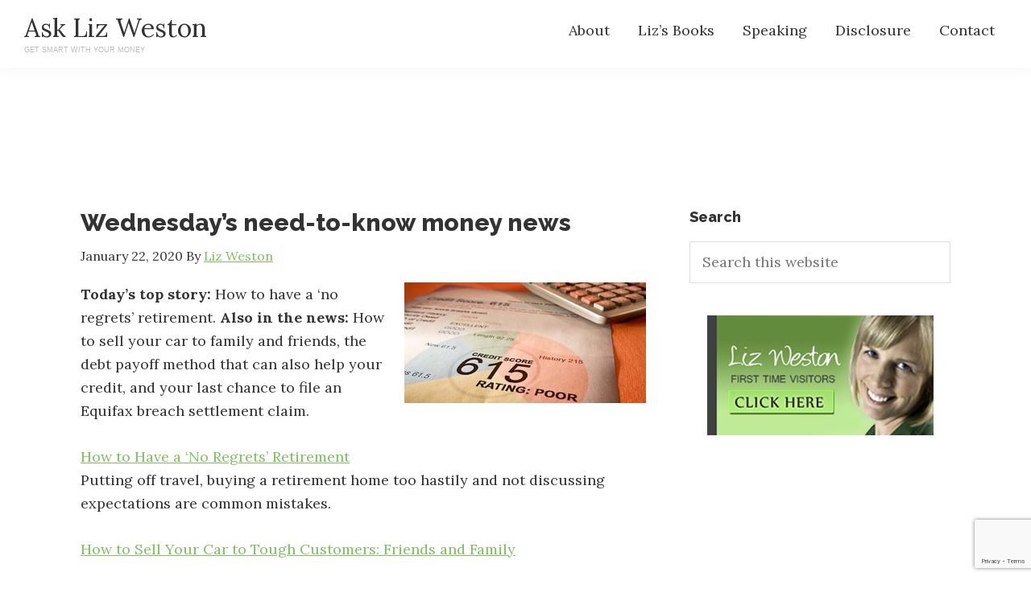

--- FILE ---
content_type: text/html; charset=UTF-8
request_url: https://asklizweston.com/wednesdays-need-to-know-money-news-287/
body_size: 12274
content:
<!DOCTYPE html>
<html lang="en-US">
<head >
<meta charset="UTF-8" />
<meta name="viewport" content="width=device-width, initial-scale=1" />
<meta name='robots' content='index, follow, max-image-preview:large, max-snippet:-1, max-video-preview:-1' />
	<style>img:is([sizes="auto" i], [sizes^="auto," i]) { contain-intrinsic-size: 3000px 1500px }</style>
	
	<!-- This site is optimized with the Yoast SEO Premium plugin v26.6 (Yoast SEO v26.6) - https://yoast.com/wordpress/plugins/seo/ -->
	<title>Wednesday&#039;s need-to-know money news - Ask Liz Weston</title>
	<link rel="canonical" href="https://asklizweston.com/wednesdays-need-to-know-money-news-287/" />
	<meta property="og:locale" content="en_US" />
	<meta property="og:type" content="article" />
	<meta property="og:title" content="Wednesday&#039;s need-to-know money news" />
	<meta property="og:description" content="Today&#8217;s top story: How to have a &#8216;no regrets&#8217; retirement. Also in the news: How to sell your car to family and friends, the debt payoff method that can also help your credit, and your last chance to file an Equifax breach settlement claim. How to Have a ‘No Regrets’ Retirement Putting off travel, buying [&hellip;]" />
	<meta property="og:url" content="https://asklizweston.com/wednesdays-need-to-know-money-news-287/" />
	<meta property="og:site_name" content="Ask Liz Weston" />
	<meta property="article:published_time" content="2020-01-22T23:23:59+00:00" />
	<meta property="article:modified_time" content="2020-01-22T23:24:12+00:00" />
	<meta property="og:image" content="http://asklizweston.com/wp-content/uploads/2015/03/o-CREDIT-REPORT-facebook-300x150.jpg" />
	<meta name="author" content="Liz Weston" />
	<meta name="twitter:label1" content="Written by" />
	<meta name="twitter:data1" content="Liz Weston" />
	<meta name="twitter:label2" content="Est. reading time" />
	<meta name="twitter:data2" content="1 minute" />
	<script type="application/ld+json" class="yoast-schema-graph">{"@context":"https://schema.org","@graph":[{"@type":"WebPage","@id":"https://asklizweston.com/wednesdays-need-to-know-money-news-287/","url":"https://asklizweston.com/wednesdays-need-to-know-money-news-287/","name":"Wednesday's need-to-know money news - Ask Liz Weston","isPartOf":{"@id":"https://asklizweston.com/#website"},"primaryImageOfPage":{"@id":"https://asklizweston.com/wednesdays-need-to-know-money-news-287/#primaryimage"},"image":{"@id":"https://asklizweston.com/wednesdays-need-to-know-money-news-287/#primaryimage"},"thumbnailUrl":"http://asklizweston.com/wp-content/uploads/2015/03/o-CREDIT-REPORT-facebook-300x150.jpg","datePublished":"2020-01-22T23:23:59+00:00","dateModified":"2020-01-22T23:24:12+00:00","author":{"@id":"https://asklizweston.com/#/schema/person/39af9e6b3935182293f19e29e038fccb"},"breadcrumb":{"@id":"https://asklizweston.com/wednesdays-need-to-know-money-news-287/#breadcrumb"},"inLanguage":"en-US","potentialAction":[{"@type":"ReadAction","target":["https://asklizweston.com/wednesdays-need-to-know-money-news-287/"]}]},{"@type":"ImageObject","inLanguage":"en-US","@id":"https://asklizweston.com/wednesdays-need-to-know-money-news-287/#primaryimage","url":"http://asklizweston.com/wp-content/uploads/2015/03/o-CREDIT-REPORT-facebook-300x150.jpg","contentUrl":"http://asklizweston.com/wp-content/uploads/2015/03/o-CREDIT-REPORT-facebook-300x150.jpg"},{"@type":"BreadcrumbList","@id":"https://asklizweston.com/wednesdays-need-to-know-money-news-287/#breadcrumb","itemListElement":[{"@type":"ListItem","position":1,"name":"Home","item":"https://asklizweston.com/"},{"@type":"ListItem","position":2,"name":"Wednesday&#8217;s need-to-know money news"}]},{"@type":"WebSite","@id":"https://asklizweston.com/#website","url":"https://asklizweston.com/","name":"Ask Liz Weston","description":"Get smart with your money","potentialAction":[{"@type":"SearchAction","target":{"@type":"EntryPoint","urlTemplate":"https://asklizweston.com/?s={search_term_string}"},"query-input":{"@type":"PropertyValueSpecification","valueRequired":true,"valueName":"search_term_string"}}],"inLanguage":"en-US"},{"@type":"Person","@id":"https://asklizweston.com/#/schema/person/39af9e6b3935182293f19e29e038fccb","name":"Liz Weston","image":{"@type":"ImageObject","inLanguage":"en-US","@id":"https://asklizweston.com/#/schema/person/image/","url":"https://secure.gravatar.com/avatar/5f2b42c26cbaa3b77bc7e3ec0e6b09752625ed1b4f93ea125bd7a9347b7de5ad?s=96&d=mm&r=g","contentUrl":"https://secure.gravatar.com/avatar/5f2b42c26cbaa3b77bc7e3ec0e6b09752625ed1b4f93ea125bd7a9347b7de5ad?s=96&d=mm&r=g","caption":"Liz Weston"},"url":"https://asklizweston.com/author/lizweston/"}]}</script>
	<!-- / Yoast SEO Premium plugin. -->


<link rel='dns-prefetch' href='//fonts.googleapis.com' />
<link href='https://fonts.gstatic.com' crossorigin rel='preconnect' />
<link rel="alternate" type="application/rss+xml" title="Ask Liz Weston &raquo; Feed" href="https://asklizweston.com/feed/" />
<link rel="alternate" type="application/rss+xml" title="Ask Liz Weston &raquo; Comments Feed" href="https://asklizweston.com/comments/feed/" />
		<!-- This site uses the Google Analytics by MonsterInsights plugin v9.9.0 - Using Analytics tracking - https://www.monsterinsights.com/ -->
							<script src="//www.googletagmanager.com/gtag/js?id=G-3L27C55PGC"  data-cfasync="false" data-wpfc-render="false" async></script>
			<script data-cfasync="false" data-wpfc-render="false">
				var mi_version = '9.9.0';
				var mi_track_user = true;
				var mi_no_track_reason = '';
								var MonsterInsightsDefaultLocations = {"page_location":"https:\/\/asklizweston.com\/wednesdays-need-to-know-money-news-287\/"};
								MonsterInsightsDefaultLocations.page_location = window.location.href;
								if ( typeof MonsterInsightsPrivacyGuardFilter === 'function' ) {
					var MonsterInsightsLocations = (typeof MonsterInsightsExcludeQuery === 'object') ? MonsterInsightsPrivacyGuardFilter( MonsterInsightsExcludeQuery ) : MonsterInsightsPrivacyGuardFilter( MonsterInsightsDefaultLocations );
				} else {
					var MonsterInsightsLocations = (typeof MonsterInsightsExcludeQuery === 'object') ? MonsterInsightsExcludeQuery : MonsterInsightsDefaultLocations;
				}

								var disableStrs = [
										'ga-disable-G-3L27C55PGC',
									];

				/* Function to detect opted out users */
				function __gtagTrackerIsOptedOut() {
					for (var index = 0; index < disableStrs.length; index++) {
						if (document.cookie.indexOf(disableStrs[index] + '=true') > -1) {
							return true;
						}
					}

					return false;
				}

				/* Disable tracking if the opt-out cookie exists. */
				if (__gtagTrackerIsOptedOut()) {
					for (var index = 0; index < disableStrs.length; index++) {
						window[disableStrs[index]] = true;
					}
				}

				/* Opt-out function */
				function __gtagTrackerOptout() {
					for (var index = 0; index < disableStrs.length; index++) {
						document.cookie = disableStrs[index] + '=true; expires=Thu, 31 Dec 2099 23:59:59 UTC; path=/';
						window[disableStrs[index]] = true;
					}
				}

				if ('undefined' === typeof gaOptout) {
					function gaOptout() {
						__gtagTrackerOptout();
					}
				}
								window.dataLayer = window.dataLayer || [];

				window.MonsterInsightsDualTracker = {
					helpers: {},
					trackers: {},
				};
				if (mi_track_user) {
					function __gtagDataLayer() {
						dataLayer.push(arguments);
					}

					function __gtagTracker(type, name, parameters) {
						if (!parameters) {
							parameters = {};
						}

						if (parameters.send_to) {
							__gtagDataLayer.apply(null, arguments);
							return;
						}

						if (type === 'event') {
														parameters.send_to = monsterinsights_frontend.v4_id;
							var hookName = name;
							if (typeof parameters['event_category'] !== 'undefined') {
								hookName = parameters['event_category'] + ':' + name;
							}

							if (typeof MonsterInsightsDualTracker.trackers[hookName] !== 'undefined') {
								MonsterInsightsDualTracker.trackers[hookName](parameters);
							} else {
								__gtagDataLayer('event', name, parameters);
							}
							
						} else {
							__gtagDataLayer.apply(null, arguments);
						}
					}

					__gtagTracker('js', new Date());
					__gtagTracker('set', {
						'developer_id.dZGIzZG': true,
											});
					if ( MonsterInsightsLocations.page_location ) {
						__gtagTracker('set', MonsterInsightsLocations);
					}
										__gtagTracker('config', 'G-3L27C55PGC', {"forceSSL":"true"} );
										window.gtag = __gtagTracker;										(function () {
						/* https://developers.google.com/analytics/devguides/collection/analyticsjs/ */
						/* ga and __gaTracker compatibility shim. */
						var noopfn = function () {
							return null;
						};
						var newtracker = function () {
							return new Tracker();
						};
						var Tracker = function () {
							return null;
						};
						var p = Tracker.prototype;
						p.get = noopfn;
						p.set = noopfn;
						p.send = function () {
							var args = Array.prototype.slice.call(arguments);
							args.unshift('send');
							__gaTracker.apply(null, args);
						};
						var __gaTracker = function () {
							var len = arguments.length;
							if (len === 0) {
								return;
							}
							var f = arguments[len - 1];
							if (typeof f !== 'object' || f === null || typeof f.hitCallback !== 'function') {
								if ('send' === arguments[0]) {
									var hitConverted, hitObject = false, action;
									if ('event' === arguments[1]) {
										if ('undefined' !== typeof arguments[3]) {
											hitObject = {
												'eventAction': arguments[3],
												'eventCategory': arguments[2],
												'eventLabel': arguments[4],
												'value': arguments[5] ? arguments[5] : 1,
											}
										}
									}
									if ('pageview' === arguments[1]) {
										if ('undefined' !== typeof arguments[2]) {
											hitObject = {
												'eventAction': 'page_view',
												'page_path': arguments[2],
											}
										}
									}
									if (typeof arguments[2] === 'object') {
										hitObject = arguments[2];
									}
									if (typeof arguments[5] === 'object') {
										Object.assign(hitObject, arguments[5]);
									}
									if ('undefined' !== typeof arguments[1].hitType) {
										hitObject = arguments[1];
										if ('pageview' === hitObject.hitType) {
											hitObject.eventAction = 'page_view';
										}
									}
									if (hitObject) {
										action = 'timing' === arguments[1].hitType ? 'timing_complete' : hitObject.eventAction;
										hitConverted = mapArgs(hitObject);
										__gtagTracker('event', action, hitConverted);
									}
								}
								return;
							}

							function mapArgs(args) {
								var arg, hit = {};
								var gaMap = {
									'eventCategory': 'event_category',
									'eventAction': 'event_action',
									'eventLabel': 'event_label',
									'eventValue': 'event_value',
									'nonInteraction': 'non_interaction',
									'timingCategory': 'event_category',
									'timingVar': 'name',
									'timingValue': 'value',
									'timingLabel': 'event_label',
									'page': 'page_path',
									'location': 'page_location',
									'title': 'page_title',
									'referrer' : 'page_referrer',
								};
								for (arg in args) {
																		if (!(!args.hasOwnProperty(arg) || !gaMap.hasOwnProperty(arg))) {
										hit[gaMap[arg]] = args[arg];
									} else {
										hit[arg] = args[arg];
									}
								}
								return hit;
							}

							try {
								f.hitCallback();
							} catch (ex) {
							}
						};
						__gaTracker.create = newtracker;
						__gaTracker.getByName = newtracker;
						__gaTracker.getAll = function () {
							return [];
						};
						__gaTracker.remove = noopfn;
						__gaTracker.loaded = true;
						window['__gaTracker'] = __gaTracker;
					})();
									} else {
										console.log("");
					(function () {
						function __gtagTracker() {
							return null;
						}

						window['__gtagTracker'] = __gtagTracker;
						window['gtag'] = __gtagTracker;
					})();
									}
			</script>
			
							<!-- / Google Analytics by MonsterInsights -->
		<script>
window._wpemojiSettings = {"baseUrl":"https:\/\/s.w.org\/images\/core\/emoji\/16.0.1\/72x72\/","ext":".png","svgUrl":"https:\/\/s.w.org\/images\/core\/emoji\/16.0.1\/svg\/","svgExt":".svg","source":{"concatemoji":"https:\/\/asklizweston.com\/wp-includes\/js\/wp-emoji-release.min.js?ver=6.8.3"}};
/*! This file is auto-generated */
!function(s,n){var o,i,e;function c(e){try{var t={supportTests:e,timestamp:(new Date).valueOf()};sessionStorage.setItem(o,JSON.stringify(t))}catch(e){}}function p(e,t,n){e.clearRect(0,0,e.canvas.width,e.canvas.height),e.fillText(t,0,0);var t=new Uint32Array(e.getImageData(0,0,e.canvas.width,e.canvas.height).data),a=(e.clearRect(0,0,e.canvas.width,e.canvas.height),e.fillText(n,0,0),new Uint32Array(e.getImageData(0,0,e.canvas.width,e.canvas.height).data));return t.every(function(e,t){return e===a[t]})}function u(e,t){e.clearRect(0,0,e.canvas.width,e.canvas.height),e.fillText(t,0,0);for(var n=e.getImageData(16,16,1,1),a=0;a<n.data.length;a++)if(0!==n.data[a])return!1;return!0}function f(e,t,n,a){switch(t){case"flag":return n(e,"\ud83c\udff3\ufe0f\u200d\u26a7\ufe0f","\ud83c\udff3\ufe0f\u200b\u26a7\ufe0f")?!1:!n(e,"\ud83c\udde8\ud83c\uddf6","\ud83c\udde8\u200b\ud83c\uddf6")&&!n(e,"\ud83c\udff4\udb40\udc67\udb40\udc62\udb40\udc65\udb40\udc6e\udb40\udc67\udb40\udc7f","\ud83c\udff4\u200b\udb40\udc67\u200b\udb40\udc62\u200b\udb40\udc65\u200b\udb40\udc6e\u200b\udb40\udc67\u200b\udb40\udc7f");case"emoji":return!a(e,"\ud83e\udedf")}return!1}function g(e,t,n,a){var r="undefined"!=typeof WorkerGlobalScope&&self instanceof WorkerGlobalScope?new OffscreenCanvas(300,150):s.createElement("canvas"),o=r.getContext("2d",{willReadFrequently:!0}),i=(o.textBaseline="top",o.font="600 32px Arial",{});return e.forEach(function(e){i[e]=t(o,e,n,a)}),i}function t(e){var t=s.createElement("script");t.src=e,t.defer=!0,s.head.appendChild(t)}"undefined"!=typeof Promise&&(o="wpEmojiSettingsSupports",i=["flag","emoji"],n.supports={everything:!0,everythingExceptFlag:!0},e=new Promise(function(e){s.addEventListener("DOMContentLoaded",e,{once:!0})}),new Promise(function(t){var n=function(){try{var e=JSON.parse(sessionStorage.getItem(o));if("object"==typeof e&&"number"==typeof e.timestamp&&(new Date).valueOf()<e.timestamp+604800&&"object"==typeof e.supportTests)return e.supportTests}catch(e){}return null}();if(!n){if("undefined"!=typeof Worker&&"undefined"!=typeof OffscreenCanvas&&"undefined"!=typeof URL&&URL.createObjectURL&&"undefined"!=typeof Blob)try{var e="postMessage("+g.toString()+"("+[JSON.stringify(i),f.toString(),p.toString(),u.toString()].join(",")+"));",a=new Blob([e],{type:"text/javascript"}),r=new Worker(URL.createObjectURL(a),{name:"wpTestEmojiSupports"});return void(r.onmessage=function(e){c(n=e.data),r.terminate(),t(n)})}catch(e){}c(n=g(i,f,p,u))}t(n)}).then(function(e){for(var t in e)n.supports[t]=e[t],n.supports.everything=n.supports.everything&&n.supports[t],"flag"!==t&&(n.supports.everythingExceptFlag=n.supports.everythingExceptFlag&&n.supports[t]);n.supports.everythingExceptFlag=n.supports.everythingExceptFlag&&!n.supports.flag,n.DOMReady=!1,n.readyCallback=function(){n.DOMReady=!0}}).then(function(){return e}).then(function(){var e;n.supports.everything||(n.readyCallback(),(e=n.source||{}).concatemoji?t(e.concatemoji):e.wpemoji&&e.twemoji&&(t(e.twemoji),t(e.wpemoji)))}))}((window,document),window._wpemojiSettings);
</script>
<link rel='stylesheet' id='ask-liz-weston-2-0-css' href='https://asklizweston.com/wp-content/themes/asklizweston/style.css?ver=1.0.54' media='all' />
<style id='wp-emoji-styles-inline-css'>

	img.wp-smiley, img.emoji {
		display: inline !important;
		border: none !important;
		box-shadow: none !important;
		height: 1em !important;
		width: 1em !important;
		margin: 0 0.07em !important;
		vertical-align: -0.1em !important;
		background: none !important;
		padding: 0 !important;
	}
</style>
<link rel='stylesheet' id='wp-block-library-css' href='https://asklizweston.com/wp-includes/css/dist/block-library/style.min.css?ver=6.8.3' media='all' />
<style id='classic-theme-styles-inline-css'>
/*! This file is auto-generated */
.wp-block-button__link{color:#fff;background-color:#32373c;border-radius:9999px;box-shadow:none;text-decoration:none;padding:calc(.667em + 2px) calc(1.333em + 2px);font-size:1.125em}.wp-block-file__button{background:#32373c;color:#fff;text-decoration:none}
</style>
<style id='global-styles-inline-css'>
:root{--wp--preset--aspect-ratio--square: 1;--wp--preset--aspect-ratio--4-3: 4/3;--wp--preset--aspect-ratio--3-4: 3/4;--wp--preset--aspect-ratio--3-2: 3/2;--wp--preset--aspect-ratio--2-3: 2/3;--wp--preset--aspect-ratio--16-9: 16/9;--wp--preset--aspect-ratio--9-16: 9/16;--wp--preset--color--black: #000000;--wp--preset--color--cyan-bluish-gray: #abb8c3;--wp--preset--color--white: #ffffff;--wp--preset--color--pale-pink: #f78da7;--wp--preset--color--vivid-red: #cf2e2e;--wp--preset--color--luminous-vivid-orange: #ff6900;--wp--preset--color--luminous-vivid-amber: #fcb900;--wp--preset--color--light-green-cyan: #7bdcb5;--wp--preset--color--vivid-green-cyan: #00d084;--wp--preset--color--pale-cyan-blue: #8ed1fc;--wp--preset--color--vivid-cyan-blue: #0693e3;--wp--preset--color--vivid-purple: #9b51e0;--wp--preset--color--theme-primary: #0073e5;--wp--preset--color--theme-secondary: #0073e5;--wp--preset--gradient--vivid-cyan-blue-to-vivid-purple: linear-gradient(135deg,rgba(6,147,227,1) 0%,rgb(155,81,224) 100%);--wp--preset--gradient--light-green-cyan-to-vivid-green-cyan: linear-gradient(135deg,rgb(122,220,180) 0%,rgb(0,208,130) 100%);--wp--preset--gradient--luminous-vivid-amber-to-luminous-vivid-orange: linear-gradient(135deg,rgba(252,185,0,1) 0%,rgba(255,105,0,1) 100%);--wp--preset--gradient--luminous-vivid-orange-to-vivid-red: linear-gradient(135deg,rgba(255,105,0,1) 0%,rgb(207,46,46) 100%);--wp--preset--gradient--very-light-gray-to-cyan-bluish-gray: linear-gradient(135deg,rgb(238,238,238) 0%,rgb(169,184,195) 100%);--wp--preset--gradient--cool-to-warm-spectrum: linear-gradient(135deg,rgb(74,234,220) 0%,rgb(151,120,209) 20%,rgb(207,42,186) 40%,rgb(238,44,130) 60%,rgb(251,105,98) 80%,rgb(254,248,76) 100%);--wp--preset--gradient--blush-light-purple: linear-gradient(135deg,rgb(255,206,236) 0%,rgb(152,150,240) 100%);--wp--preset--gradient--blush-bordeaux: linear-gradient(135deg,rgb(254,205,165) 0%,rgb(254,45,45) 50%,rgb(107,0,62) 100%);--wp--preset--gradient--luminous-dusk: linear-gradient(135deg,rgb(255,203,112) 0%,rgb(199,81,192) 50%,rgb(65,88,208) 100%);--wp--preset--gradient--pale-ocean: linear-gradient(135deg,rgb(255,245,203) 0%,rgb(182,227,212) 50%,rgb(51,167,181) 100%);--wp--preset--gradient--electric-grass: linear-gradient(135deg,rgb(202,248,128) 0%,rgb(113,206,126) 100%);--wp--preset--gradient--midnight: linear-gradient(135deg,rgb(2,3,129) 0%,rgb(40,116,252) 100%);--wp--preset--font-size--small: 12px;--wp--preset--font-size--medium: 20px;--wp--preset--font-size--large: 20px;--wp--preset--font-size--x-large: 42px;--wp--preset--font-size--normal: 18px;--wp--preset--font-size--larger: 24px;--wp--preset--spacing--20: 0.44rem;--wp--preset--spacing--30: 0.67rem;--wp--preset--spacing--40: 1rem;--wp--preset--spacing--50: 1.5rem;--wp--preset--spacing--60: 2.25rem;--wp--preset--spacing--70: 3.38rem;--wp--preset--spacing--80: 5.06rem;--wp--preset--shadow--natural: 6px 6px 9px rgba(0, 0, 0, 0.2);--wp--preset--shadow--deep: 12px 12px 50px rgba(0, 0, 0, 0.4);--wp--preset--shadow--sharp: 6px 6px 0px rgba(0, 0, 0, 0.2);--wp--preset--shadow--outlined: 6px 6px 0px -3px rgba(255, 255, 255, 1), 6px 6px rgba(0, 0, 0, 1);--wp--preset--shadow--crisp: 6px 6px 0px rgba(0, 0, 0, 1);}:where(.is-layout-flex){gap: 0.5em;}:where(.is-layout-grid){gap: 0.5em;}body .is-layout-flex{display: flex;}.is-layout-flex{flex-wrap: wrap;align-items: center;}.is-layout-flex > :is(*, div){margin: 0;}body .is-layout-grid{display: grid;}.is-layout-grid > :is(*, div){margin: 0;}:where(.wp-block-columns.is-layout-flex){gap: 2em;}:where(.wp-block-columns.is-layout-grid){gap: 2em;}:where(.wp-block-post-template.is-layout-flex){gap: 1.25em;}:where(.wp-block-post-template.is-layout-grid){gap: 1.25em;}.has-black-color{color: var(--wp--preset--color--black) !important;}.has-cyan-bluish-gray-color{color: var(--wp--preset--color--cyan-bluish-gray) !important;}.has-white-color{color: var(--wp--preset--color--white) !important;}.has-pale-pink-color{color: var(--wp--preset--color--pale-pink) !important;}.has-vivid-red-color{color: var(--wp--preset--color--vivid-red) !important;}.has-luminous-vivid-orange-color{color: var(--wp--preset--color--luminous-vivid-orange) !important;}.has-luminous-vivid-amber-color{color: var(--wp--preset--color--luminous-vivid-amber) !important;}.has-light-green-cyan-color{color: var(--wp--preset--color--light-green-cyan) !important;}.has-vivid-green-cyan-color{color: var(--wp--preset--color--vivid-green-cyan) !important;}.has-pale-cyan-blue-color{color: var(--wp--preset--color--pale-cyan-blue) !important;}.has-vivid-cyan-blue-color{color: var(--wp--preset--color--vivid-cyan-blue) !important;}.has-vivid-purple-color{color: var(--wp--preset--color--vivid-purple) !important;}.has-black-background-color{background-color: var(--wp--preset--color--black) !important;}.has-cyan-bluish-gray-background-color{background-color: var(--wp--preset--color--cyan-bluish-gray) !important;}.has-white-background-color{background-color: var(--wp--preset--color--white) !important;}.has-pale-pink-background-color{background-color: var(--wp--preset--color--pale-pink) !important;}.has-vivid-red-background-color{background-color: var(--wp--preset--color--vivid-red) !important;}.has-luminous-vivid-orange-background-color{background-color: var(--wp--preset--color--luminous-vivid-orange) !important;}.has-luminous-vivid-amber-background-color{background-color: var(--wp--preset--color--luminous-vivid-amber) !important;}.has-light-green-cyan-background-color{background-color: var(--wp--preset--color--light-green-cyan) !important;}.has-vivid-green-cyan-background-color{background-color: var(--wp--preset--color--vivid-green-cyan) !important;}.has-pale-cyan-blue-background-color{background-color: var(--wp--preset--color--pale-cyan-blue) !important;}.has-vivid-cyan-blue-background-color{background-color: var(--wp--preset--color--vivid-cyan-blue) !important;}.has-vivid-purple-background-color{background-color: var(--wp--preset--color--vivid-purple) !important;}.has-black-border-color{border-color: var(--wp--preset--color--black) !important;}.has-cyan-bluish-gray-border-color{border-color: var(--wp--preset--color--cyan-bluish-gray) !important;}.has-white-border-color{border-color: var(--wp--preset--color--white) !important;}.has-pale-pink-border-color{border-color: var(--wp--preset--color--pale-pink) !important;}.has-vivid-red-border-color{border-color: var(--wp--preset--color--vivid-red) !important;}.has-luminous-vivid-orange-border-color{border-color: var(--wp--preset--color--luminous-vivid-orange) !important;}.has-luminous-vivid-amber-border-color{border-color: var(--wp--preset--color--luminous-vivid-amber) !important;}.has-light-green-cyan-border-color{border-color: var(--wp--preset--color--light-green-cyan) !important;}.has-vivid-green-cyan-border-color{border-color: var(--wp--preset--color--vivid-green-cyan) !important;}.has-pale-cyan-blue-border-color{border-color: var(--wp--preset--color--pale-cyan-blue) !important;}.has-vivid-cyan-blue-border-color{border-color: var(--wp--preset--color--vivid-cyan-blue) !important;}.has-vivid-purple-border-color{border-color: var(--wp--preset--color--vivid-purple) !important;}.has-vivid-cyan-blue-to-vivid-purple-gradient-background{background: var(--wp--preset--gradient--vivid-cyan-blue-to-vivid-purple) !important;}.has-light-green-cyan-to-vivid-green-cyan-gradient-background{background: var(--wp--preset--gradient--light-green-cyan-to-vivid-green-cyan) !important;}.has-luminous-vivid-amber-to-luminous-vivid-orange-gradient-background{background: var(--wp--preset--gradient--luminous-vivid-amber-to-luminous-vivid-orange) !important;}.has-luminous-vivid-orange-to-vivid-red-gradient-background{background: var(--wp--preset--gradient--luminous-vivid-orange-to-vivid-red) !important;}.has-very-light-gray-to-cyan-bluish-gray-gradient-background{background: var(--wp--preset--gradient--very-light-gray-to-cyan-bluish-gray) !important;}.has-cool-to-warm-spectrum-gradient-background{background: var(--wp--preset--gradient--cool-to-warm-spectrum) !important;}.has-blush-light-purple-gradient-background{background: var(--wp--preset--gradient--blush-light-purple) !important;}.has-blush-bordeaux-gradient-background{background: var(--wp--preset--gradient--blush-bordeaux) !important;}.has-luminous-dusk-gradient-background{background: var(--wp--preset--gradient--luminous-dusk) !important;}.has-pale-ocean-gradient-background{background: var(--wp--preset--gradient--pale-ocean) !important;}.has-electric-grass-gradient-background{background: var(--wp--preset--gradient--electric-grass) !important;}.has-midnight-gradient-background{background: var(--wp--preset--gradient--midnight) !important;}.has-small-font-size{font-size: var(--wp--preset--font-size--small) !important;}.has-medium-font-size{font-size: var(--wp--preset--font-size--medium) !important;}.has-large-font-size{font-size: var(--wp--preset--font-size--large) !important;}.has-x-large-font-size{font-size: var(--wp--preset--font-size--x-large) !important;}
:where(.wp-block-post-template.is-layout-flex){gap: 1.25em;}:where(.wp-block-post-template.is-layout-grid){gap: 1.25em;}
:where(.wp-block-columns.is-layout-flex){gap: 2em;}:where(.wp-block-columns.is-layout-grid){gap: 2em;}
:root :where(.wp-block-pullquote){font-size: 1.5em;line-height: 1.6;}
</style>
<link rel='stylesheet' id='contact-form-7-css' href='https://asklizweston.com/wp-content/plugins/contact-form-7/includes/css/styles.css?ver=6.0.6' media='all' />
<link rel='stylesheet' id='st-widget-css' href='https://asklizweston.com/wp-content/plugins/share-this/css/style.css?ver=6.8.3' media='all' />
<link rel='stylesheet' id='ask-liz-weston-2-0-fonts-css' href='https://fonts.googleapis.com/css?family=Source+Sans+Pro:400,400i,600,700&#038;display=swap' media='all' />
<link rel='stylesheet' id='dashicons-css' href='https://asklizweston.com/wp-includes/css/dashicons.min.css?ver=6.8.3' media='all' />
<link rel='stylesheet' id='kdalw-googlefonts-css' href='https://fonts.googleapis.com/css2?family=Lora:ital,wght@0,400..700;1,400..700&#038;family=Raleway:ital,wght@0,100..900;1,100..900&#038;display=swap' media='all' />
<link rel='stylesheet' id='ask-liz-weston-2-0-gutenberg-css' href='https://asklizweston.com/wp-content/themes/asklizweston/lib/gutenberg/front-end.css?ver=1.0.54' media='all' />
<style id='ask-liz-weston-2-0-gutenberg-inline-css'>
.gb-block-post-grid .gb-post-grid-items h2 a:hover {
	color: #0073e5;
}

.site-container .wp-block-button .wp-block-button__link {
	background-color: #0073e5;
}

.wp-block-button .wp-block-button__link:not(.has-background),
.wp-block-button .wp-block-button__link:not(.has-background):focus,
.wp-block-button .wp-block-button__link:not(.has-background):hover {
	color: #ffffff;
}

.site-container .wp-block-button.is-style-outline .wp-block-button__link {
	color: #0073e5;
}

.site-container .wp-block-button.is-style-outline .wp-block-button__link:focus,
.site-container .wp-block-button.is-style-outline .wp-block-button__link:hover {
	color: #2396ff;
}		.site-container .has-small-font-size {
			font-size: 12px;
		}		.site-container .has-normal-font-size {
			font-size: 18px;
		}		.site-container .has-large-font-size {
			font-size: 20px;
		}		.site-container .has-larger-font-size {
			font-size: 24px;
		}		.site-container .has-theme-primary-color,
		.site-container .wp-block-button .wp-block-button__link.has-theme-primary-color,
		.site-container .wp-block-button.is-style-outline .wp-block-button__link.has-theme-primary-color {
			color: #0073e5;
		}

		.site-container .has-theme-primary-background-color,
		.site-container .wp-block-button .wp-block-button__link.has-theme-primary-background-color,
		.site-container .wp-block-pullquote.is-style-solid-color.has-theme-primary-background-color {
			background-color: #0073e5;
		}		.site-container .has-theme-secondary-color,
		.site-container .wp-block-button .wp-block-button__link.has-theme-secondary-color,
		.site-container .wp-block-button.is-style-outline .wp-block-button__link.has-theme-secondary-color {
			color: #0073e5;
		}

		.site-container .has-theme-secondary-background-color,
		.site-container .wp-block-button .wp-block-button__link.has-theme-secondary-background-color,
		.site-container .wp-block-pullquote.is-style-solid-color.has-theme-secondary-background-color {
			background-color: #0073e5;
		}
</style>
<link rel='stylesheet' id='wpmu-wpmu-ui-3-min-css-css' href='https://asklizweston.com/wp-content/plugins/custom-sidebars/inc/external/wpmu-lib/css/wpmu-ui.3.min.css?ver=3.1.2' media='all' />
<link rel='stylesheet' id='wpmu-animate-3-min-css-css' href='https://asklizweston.com/wp-content/plugins/custom-sidebars/inc/external/wpmu-lib/css/animate.3.min.css?ver=3.1.2' media='all' />
<script src="https://asklizweston.com/wp-content/plugins/google-analytics-for-wordpress/assets/js/frontend-gtag.min.js?ver=9.9.0" id="monsterinsights-frontend-script-js" async data-wp-strategy="async"></script>
<script data-cfasync="false" data-wpfc-render="false" id='monsterinsights-frontend-script-js-extra'>var monsterinsights_frontend = {"js_events_tracking":"true","download_extensions":"doc,pdf,ppt,zip,xls,docx,pptx,xlsx","inbound_paths":"[]","home_url":"https:\/\/asklizweston.com","hash_tracking":"false","v4_id":"G-3L27C55PGC"};</script>
<script src="https://asklizweston.com/wp-includes/js/jquery/jquery.min.js?ver=3.7.1" id="jquery-core-js"></script>
<script src="https://asklizweston.com/wp-includes/js/jquery/jquery-migrate.min.js?ver=3.4.1" id="jquery-migrate-js"></script>
<link rel="https://api.w.org/" href="https://asklizweston.com/wp-json/" /><link rel="alternate" title="JSON" type="application/json" href="https://asklizweston.com/wp-json/wp/v2/posts/12723" /><link rel="EditURI" type="application/rsd+xml" title="RSD" href="https://asklizweston.com/xmlrpc.php?rsd" />
<link rel='shortlink' href='https://asklizweston.com/?p=12723' />
<link rel="alternate" title="oEmbed (JSON)" type="application/json+oembed" href="https://asklizweston.com/wp-json/oembed/1.0/embed?url=https%3A%2F%2Fasklizweston.com%2Fwednesdays-need-to-know-money-news-287%2F" />
<link rel="alternate" title="oEmbed (XML)" type="text/xml+oembed" href="https://asklizweston.com/wp-json/oembed/1.0/embed?url=https%3A%2F%2Fasklizweston.com%2Fwednesdays-need-to-know-money-news-287%2F&#038;format=xml" />
<script charset="utf-8" type="text/javascript">var switchTo5x=true;</script><script charset="utf-8" type="text/javascript" src="http://w.sharethis.com/button/buttons.js"></script><script type="text/javascript">stLight.options({publisher:'wp.8c6ceb07-574b-44fd-9d0b-32c265ccd011'});var st_type='wordpress3.6.1';</script><style type='text/css'>.rp4wp-related-posts ul{width:100%;padding:0;margin:0;float:left; display: flex; flex-wrap: wrap}
.rp4wp-related-posts ul>li{list-style:none;padding:0;margin:0;padding-bottom:15px;clear:both; padding: 15px; padding-left: 0; width: 45%;}
.rp4wp-related-posts ul>li>p{margin:0;padding:0;}
.rp4wp-related-post-image{width:35%;padding-right:25px;-moz-box-sizing:border-box;-webkit-box-sizing:border-box;box-sizing:border-box;float:left;}</style>
<link rel="icon" href="/wp-content/themes/asklizweston/images/favicon.ico" />
<link rel="pingback" href="https://asklizweston.com/xmlrpc.php" />
<meta name="bankrate-site-verification" content="ca9b192defd32af47ac7" /></head>
<body class="wp-singular post-template-default single single-post postid-12723 single-format-standard wp-embed-responsive wp-theme-genesis wp-child-theme-asklizweston content-sidebar genesis-breadcrumbs-hidden genesis-singular-image-hidden genesis-footer-widgets-hidden balance-green no-js has-no-blocks">	<script>
	//<![CDATA[
	(function(){
		var c = document.body.classList;
		c.remove( 'no-js' );
		c.add( 'js' );
	})();
	//]]>
	</script>
	<!-- Google Tag Manager -->
<noscript><iframe src="//www.googletagmanager.com/ns.html?id=GTM-NDL4JK"
height="0" width="0" style="display:none;visibility:hidden"></iframe></noscript>
<script>(function(w,d,s,l,i){w[l]=w[l]||[];w[l].push({'gtm.start':
new Date().getTime(),event:'gtm.js'});var f=d.getElementsByTagName(s)[0],
j=d.createElement(s),dl=l!='dataLayer'?'&l='+l:'';j.async=true;j.src=
'//www.googletagmanager.com/gtm.js?id='+i+dl;f.parentNode.insertBefore(j,f);
})(window,document,'script','dataLayer','GTM-NDL4JK');</script>
<!-- End Google Tag Manager --><div class="site-container"><ul class="genesis-skip-link"><li><a href="#genesis-content" class="screen-reader-shortcut"> Skip to main content</a></li><li><a href="#genesis-sidebar-primary" class="screen-reader-shortcut"> Skip to primary sidebar</a></li></ul><header class="site-header"><div class="wrap"><div class="title-area"><p class="site-title"><a href="https://asklizweston.com/">Ask Liz Weston</a></p><p class="site-description">Get smart with your money</p></div><div class="widget-area header-widget-area"><section id="nav_menu-2" class="widget widget_nav_menu"><div class="widget-wrap"><nav class="nav-header"><ul id="menu-balance-main-menu" class="menu genesis-nav-menu js-superfish"><li id="menu-item-8337" class="menu-item menu-item-type-post_type menu-item-object-page menu-item-8337"><a href="https://asklizweston.com/about/"><span >About</span></a></li>
<li id="menu-item-8338" class="menu-item menu-item-type-post_type menu-item-object-page menu-item-8338"><a href="https://asklizweston.com/lizs-books-2/"><span >Liz&#8217;s Books</span></a></li>
<li id="menu-item-8339" class="menu-item menu-item-type-post_type menu-item-object-page menu-item-8339"><a href="https://asklizweston.com/speaking-2/"><span >Speaking</span></a></li>
<li id="menu-item-11534" class="menu-item menu-item-type-post_type menu-item-object-page menu-item-11534"><a href="https://asklizweston.com/disclosure/"><span >Disclosure</span></a></li>
<li id="menu-item-8341" class="menu-item menu-item-type-post_type menu-item-object-page menu-item-8341"><a href="https://asklizweston.com/contact-liz/"><span >Contact</span></a></li>
</ul></nav></div></section>
</div></div></header><div class="site-inner"><div class="content-sidebar-wrap">		<div class="advert" style="width: 728px; height: 90px; margin: 0 auto 25px auto;">
		<script async src="//pagead2.googlesyndication.com/pagead/js/adsbygoogle.js"></script>
		<!-- AskLizWeston - Homepage Alt -->
		<ins class="adsbygoogle"
		     style="display:inline-block;width:728px;height:90px;padding-bottom:10px; margin-bottom: 30px;"
		     data-ad-client="ca-pub-6374531820803303"
		     data-ad-slot="7276360041"></ins>
		<script>
		(adsbygoogle = window.adsbygoogle || []).push({});
		</script>
		</div>
	<main class="content" id="genesis-content"><article class="post-12723 post type-post status-publish format-standard category-liz-blog tag-credit-card-debt tag-debt tag-equifax-data-breach tag-retirement tag-retirement-tips tag-selling-your-car entry" aria-label="Wednesday&#8217;s need-to-know money news"><header class="entry-header"><h1 class="entry-title">Wednesday&#8217;s need-to-know money news</h1>
<p class="entry-meta"><time class="entry-time">January 22, 2020</time> By <span class="entry-author"><a href="https://asklizweston.com/author/lizweston/" class="entry-author-link" rel="author"><span class="entry-author-name">Liz Weston</span></a></span>  </p></header><div class="entry-content"><p><img decoding="async" src="https://asklizweston.com/wp-content/uploads/2015/03/o-CREDIT-REPORT-facebook-300x150.jpg" alt="" width="300" height="150" class="alignright size-medium wp-image-8643" srcset="https://asklizweston.com/wp-content/uploads/2015/03/o-CREDIT-REPORT-facebook-300x150.jpg 300w, https://asklizweston.com/wp-content/uploads/2015/03/o-CREDIT-REPORT-facebook-1024x512.jpg 1024w, https://asklizweston.com/wp-content/uploads/2015/03/o-CREDIT-REPORT-facebook.jpg 2000w" sizes="(max-width: 300px) 100vw, 300px" /><strong>Today&#8217;s top story:</strong> How to have a &#8216;no regrets&#8217; retirement. <strong>Also in the news:</strong> How to sell your car to family and friends, the debt payoff method that can also help your credit, and your last chance to file an Equifax breach settlement claim.</p>
<p><a href="https://www.nerdwallet.com/article/finance/how-to-have-a-no-regrets-retirement?utm_campaign=ct_prod&#038;utm_source=syndication&#038;utm_medium=wire&#038;utm_term=lizlizweston-com&#038;utm_content=727214">How to Have a ‘No Regrets’ Retirement</a><br />
Putting off travel, buying a retirement home too hastily and not discussing expectations are common mistakes.</p>
<p><a href="https://www.nerdwallet.com/blog/loans/auto-loans/sell-car-friends-family/?utm_campaign=ct_prod&#038;utm_source=syndication&#038;utm_medium=wire&#038;utm_term=lizlizweston-com&#038;utm_content=733727">How to Sell Your Car to Tough Customers: Friends and Family</a></p>
<p><a href="https://www.nerdwallet.com/blog/finance/the-debt-payoff-method-that-can-help-your-credit-too/?utm_campaign=ct_prod&#038;utm_source=syndication&#038;utm_medium=wire&#038;utm_term=lizlizweston-com&#038;utm_content=727015">The Debt Payoff Method That Can Help Your Credit, Too</a></p>
<p><a href="https://twocents.lifehacker.com/today-is-your-last-chance-to-file-an-equifax-breach-set-1841155678">Today (Wednesday) is Your Last Chance to File an Equifax Breach Settlement Claim</a><br />
A few more hours to submit your claim.</p>
<p class="no-break"><span class='st_facebook_buttons' st_title='Wednesday&#8217;s need-to-know money news' st_url='https://asklizweston.com/wednesdays-need-to-know-money-news-287/' displayText='Facebook'></span><span class='st_twitter_buttons' st_title='Wednesday&#8217;s need-to-know money news' st_url='https://asklizweston.com/wednesdays-need-to-know-money-news-287/' displayText='Twitter'></span><span class='st_email_buttons' st_title='Wednesday&#8217;s need-to-know money news' st_url='https://asklizweston.com/wednesdays-need-to-know-money-news-287/' displayText='Email'></span><span class='st_sharethis_buttons' st_title='Wednesday&#8217;s need-to-know money news' st_url='https://asklizweston.com/wednesdays-need-to-know-money-news-287/' displayText='ShareThis'></span><span class='st_fblike_buttons' st_title='Wednesday&#8217;s need-to-know money news' st_url='https://asklizweston.com/wednesdays-need-to-know-money-news-287/' displayText='Facebook Like'></span><span class='st_plusone_buttons' st_title='Wednesday&#8217;s need-to-know money news' st_url='https://asklizweston.com/wednesdays-need-to-know-money-news-287/' displayText='Google +1'></span><span class='st_pinterest _buttons' st_title='Wednesday&#8217;s need-to-know money news' st_url='https://asklizweston.com/wednesdays-need-to-know-money-news-287/' displayText='Pinterest'></span></p><div class='rp4wp-related-posts'>
<h3>Related Posts</h3>
<ul>
<li><div class='rp4wp-related-post-content'>
<a href='https://asklizweston.com/wednesdays-need-to-know-money-news-160/'>Wednesday's need-to-know money news</a><p>Today's top story: Overcoming the obstacles between you and retirement. Also in the news: What&hellip;</p></div>
</li>
<li><div class='rp4wp-related-post-content'>
<a href='https://asklizweston.com/wednesdays-need-to-know-money-news-213/'>Wednesday's need-to-know money news</a><p>Today's top story: 5 ways to rebuild your retirement savings later in life. Also in&hellip;</p></div>
</li>
<li><div class='rp4wp-related-post-content'>
<a href='https://asklizweston.com/wednesdays-need-to-know-money-news-36/'>Wednesday's need-to-know money news</a><p>Today's top story: What to do when you're retired and running low on cash. Also&hellip;</p></div>
</li>
<li><div class='rp4wp-related-post-content'>
<a href='https://asklizweston.com/wednesdays-need-to-know-money-news-13/'>Wednesday's need-to-know money news</a><p>How not to sabotage your finances, what to be on the lookout for when buying&hellip;</p></div>
</li>
</ul>
</div><!--<rdf:RDF xmlns:rdf="http://www.w3.org/1999/02/22-rdf-syntax-ns#"
			xmlns:dc="http://purl.org/dc/elements/1.1/"
			xmlns:trackback="http://madskills.com/public/xml/rss/module/trackback/">
		<rdf:Description rdf:about="https://asklizweston.com/wednesdays-need-to-know-money-news-287/"
    dc:identifier="https://asklizweston.com/wednesdays-need-to-know-money-news-287/"
    dc:title="Wednesday&#8217;s need-to-know money news"
    trackback:ping="https://asklizweston.com/wednesdays-need-to-know-money-news-287/trackback/" />
</rdf:RDF>-->
</div><footer class="entry-footer"><p class="entry-meta"><span class="entry-categories">Filed Under: <a href="https://asklizweston.com/liz-blog/" rel="category tag">Liz's Blog</a></span> <span class="entry-tags">Tagged With: <a href="https://asklizweston.com/tag/credit-card-debt/" rel="tag">credit card debt</a>, <a href="https://asklizweston.com/tag/debt/" rel="tag">debt</a>, <a href="https://asklizweston.com/tag/equifax-data-breach/" rel="tag">Equifax data breach</a>, <a href="https://asklizweston.com/tag/retirement/" rel="tag">Retirement</a>, <a href="https://asklizweston.com/tag/retirement-tips/" rel="tag">retirement tips</a>, <a href="https://asklizweston.com/tag/selling-your-car/" rel="tag">selling your car</a></span></p></footer></article></main><aside class="sidebar sidebar-primary widget-area" role="complementary" aria-label="Primary Sidebar" id="genesis-sidebar-primary"><h2 class="genesis-sidebar-title screen-reader-text">Primary Sidebar</h2><section id="search-4" class="widget widget_search"><div class="widget-wrap"><h3 class="widgettitle widget-title">Search</h3>
<form class="search-form" method="get" action="https://asklizweston.com/" role="search"><label class="search-form-label screen-reader-text" for="searchform-1">Search this website</label><input class="search-form-input" type="search" name="s" id="searchform-1" placeholder="Search this website"><input class="search-form-submit" type="submit" value="Search"><meta content="https://asklizweston.com/?s={s}"></form></div></section>
<section id="text-8" class="widget widget_text"><div class="widget-wrap">			<div class="textwidget"><a href="http://asklizweston.com/first-time-visitors/" id="askliz_button"></a></div>
		</div></section>
<section id="text-9" class="widget widget_text"><div class="widget-wrap">			<div class="textwidget"><script type="text/javascript" src="http://forms.aweber.com/form/85/1245682285.js"></script></div>
		</div></section>
</aside></div></div><footer class="site-footer"><div class="wrap"><p>Copyright &#xA9;&nbsp;2026 &middot; <a href="https://www.klongdesigns.com">Ask Liz Weston 2.0</a> On <a href="http://www.studiopress.com/">Genesis Framework</a> &middot; <a href="https://wordpress.org/">WordPress</a> &middot; <a rel="nofollow" href="https://asklizweston.com/wp-login.php">Log in</a></p></div></footer></div><script type="speculationrules">
{"prefetch":[{"source":"document","where":{"and":[{"href_matches":"\/*"},{"not":{"href_matches":["\/wp-*.php","\/wp-admin\/*","\/wp-content\/uploads\/*","\/wp-content\/*","\/wp-content\/plugins\/*","\/wp-content\/themes\/asklizweston\/*","\/wp-content\/themes\/genesis\/*","\/*\\?(.+)"]}},{"not":{"selector_matches":"a[rel~=\"nofollow\"]"}},{"not":{"selector_matches":".no-prefetch, .no-prefetch a"}}]},"eagerness":"conservative"}]}
</script>
<script>
(function($) {
	$(document).ready(function() {

	});
	$('a[title^="Buy on Amazon"]').on('click', function() {
		__gaTracker('send', 'event', 'button', 'click', 'buy-amazon-book');
	});
	$('a[title^="Buy on iTunes"]').on('click', function() {
		__gaTracker('send', 'event', 'button', 'click', 'buy-itunes-book');
	});

})(jQuery);	
</script>
	<!--wp_footer--><script>window._popup_data = {"ajaxurl":"https:\/\/asklizweston.com\/wp-admin\/admin-ajax.php","do":"get_data","ajax_data":{"orig_request_uri":"\/wednesdays-need-to-know-money-news-287\/"}};</script><script src="https://asklizweston.com/wp-includes/js/dist/hooks.min.js?ver=4d63a3d491d11ffd8ac6" id="wp-hooks-js"></script>
<script src="https://asklizweston.com/wp-includes/js/dist/i18n.min.js?ver=5e580eb46a90c2b997e6" id="wp-i18n-js"></script>
<script id="wp-i18n-js-after">
wp.i18n.setLocaleData( { 'text direction\u0004ltr': [ 'ltr' ] } );
</script>
<script src="https://asklizweston.com/wp-content/plugins/contact-form-7/includes/swv/js/index.js?ver=6.0.6" id="swv-js"></script>
<script id="contact-form-7-js-before">
var wpcf7 = {
    "api": {
        "root": "https:\/\/asklizweston.com\/wp-json\/",
        "namespace": "contact-form-7\/v1"
    },
    "cached": 1
};
</script>
<script src="https://asklizweston.com/wp-content/plugins/contact-form-7/includes/js/index.js?ver=6.0.6" id="contact-form-7-js"></script>
<script id="qppr_frontend_scripts-js-extra">
var qpprFrontData = {"linkData":[],"siteURL":"https:\/\/asklizweston.com","siteURLq":"https:\/\/asklizweston.com"};
</script>
<script src="https://asklizweston.com/wp-content/plugins/quick-pagepost-redirect-plugin/js/qppr_frontend_script.min.js?ver=5.2.3" id="qppr_frontend_scripts-js"></script>
<script src="https://asklizweston.com/wp-includes/js/hoverIntent.min.js?ver=1.10.2" id="hoverIntent-js"></script>
<script src="https://asklizweston.com/wp-content/themes/genesis/lib/js/menu/superfish.min.js?ver=1.7.10" id="superfish-js"></script>
<script src="https://asklizweston.com/wp-content/themes/genesis/lib/js/menu/superfish.args.min.js?ver=3.6.1" id="superfish-args-js"></script>
<script src="https://asklizweston.com/wp-content/themes/genesis/lib/js/skip-links.min.js?ver=3.6.1" id="skip-links-js"></script>
<script id="asklizweston-responsive-menu-js-extra">
var genesis_responsive_menu = {"mainMenu":"Menu","menuIconClass":"dashicons-before dashicons-menu","subMenu":"Submenu","subMenuIconClass":"dashicons-before dashicons-arrow-down-alt2","menuClasses":{"others":[".nav-primary"]}};
</script>
<script src="https://asklizweston.com/wp-content/themes/genesis/lib/js/menu/responsive-menus.min.js?ver=1.1.3" id="asklizweston-responsive-menu-js"></script>
<script src="https://www.google.com/recaptcha/api.js?render=6LdT354UAAAAAHJshcnH2g9k7SVuvm1ScX6ALx-q&amp;ver=3.0" id="google-recaptcha-js"></script>
<script src="https://asklizweston.com/wp-includes/js/dist/vendor/wp-polyfill.min.js?ver=3.15.0" id="wp-polyfill-js"></script>
<script id="wpcf7-recaptcha-js-before">
var wpcf7_recaptcha = {
    "sitekey": "6LdT354UAAAAAHJshcnH2g9k7SVuvm1ScX6ALx-q",
    "actions": {
        "homepage": "homepage",
        "contactform": "contactform"
    }
};
</script>
<script src="https://asklizweston.com/wp-content/plugins/contact-form-7/modules/recaptcha/index.js?ver=6.0.6" id="wpcf7-recaptcha-js"></script>
<script src="https://asklizweston.com/wp-content/plugins/custom-sidebars/inc/external/wpmu-lib/js/wpmu-ui.3.min.js?ver=3.1.2" id="wpmu-wpmu-ui-3-min-js-js"></script>
<script src="https://asklizweston.com/wp-content/plugins/popover/js/public.min.js?ver=3.1.2" id="wpmu-public-min-js-js"></script>
</body></html>


--- FILE ---
content_type: text/html; charset=utf-8
request_url: https://www.google.com/recaptcha/api2/anchor?ar=1&k=6LdT354UAAAAAHJshcnH2g9k7SVuvm1ScX6ALx-q&co=aHR0cHM6Ly9hc2tsaXp3ZXN0b24uY29tOjQ0Mw..&hl=en&v=PoyoqOPhxBO7pBk68S4YbpHZ&size=invisible&anchor-ms=20000&execute-ms=30000&cb=5cmd9n72xdfs
body_size: 48963
content:
<!DOCTYPE HTML><html dir="ltr" lang="en"><head><meta http-equiv="Content-Type" content="text/html; charset=UTF-8">
<meta http-equiv="X-UA-Compatible" content="IE=edge">
<title>reCAPTCHA</title>
<style type="text/css">
/* cyrillic-ext */
@font-face {
  font-family: 'Roboto';
  font-style: normal;
  font-weight: 400;
  font-stretch: 100%;
  src: url(//fonts.gstatic.com/s/roboto/v48/KFO7CnqEu92Fr1ME7kSn66aGLdTylUAMa3GUBHMdazTgWw.woff2) format('woff2');
  unicode-range: U+0460-052F, U+1C80-1C8A, U+20B4, U+2DE0-2DFF, U+A640-A69F, U+FE2E-FE2F;
}
/* cyrillic */
@font-face {
  font-family: 'Roboto';
  font-style: normal;
  font-weight: 400;
  font-stretch: 100%;
  src: url(//fonts.gstatic.com/s/roboto/v48/KFO7CnqEu92Fr1ME7kSn66aGLdTylUAMa3iUBHMdazTgWw.woff2) format('woff2');
  unicode-range: U+0301, U+0400-045F, U+0490-0491, U+04B0-04B1, U+2116;
}
/* greek-ext */
@font-face {
  font-family: 'Roboto';
  font-style: normal;
  font-weight: 400;
  font-stretch: 100%;
  src: url(//fonts.gstatic.com/s/roboto/v48/KFO7CnqEu92Fr1ME7kSn66aGLdTylUAMa3CUBHMdazTgWw.woff2) format('woff2');
  unicode-range: U+1F00-1FFF;
}
/* greek */
@font-face {
  font-family: 'Roboto';
  font-style: normal;
  font-weight: 400;
  font-stretch: 100%;
  src: url(//fonts.gstatic.com/s/roboto/v48/KFO7CnqEu92Fr1ME7kSn66aGLdTylUAMa3-UBHMdazTgWw.woff2) format('woff2');
  unicode-range: U+0370-0377, U+037A-037F, U+0384-038A, U+038C, U+038E-03A1, U+03A3-03FF;
}
/* math */
@font-face {
  font-family: 'Roboto';
  font-style: normal;
  font-weight: 400;
  font-stretch: 100%;
  src: url(//fonts.gstatic.com/s/roboto/v48/KFO7CnqEu92Fr1ME7kSn66aGLdTylUAMawCUBHMdazTgWw.woff2) format('woff2');
  unicode-range: U+0302-0303, U+0305, U+0307-0308, U+0310, U+0312, U+0315, U+031A, U+0326-0327, U+032C, U+032F-0330, U+0332-0333, U+0338, U+033A, U+0346, U+034D, U+0391-03A1, U+03A3-03A9, U+03B1-03C9, U+03D1, U+03D5-03D6, U+03F0-03F1, U+03F4-03F5, U+2016-2017, U+2034-2038, U+203C, U+2040, U+2043, U+2047, U+2050, U+2057, U+205F, U+2070-2071, U+2074-208E, U+2090-209C, U+20D0-20DC, U+20E1, U+20E5-20EF, U+2100-2112, U+2114-2115, U+2117-2121, U+2123-214F, U+2190, U+2192, U+2194-21AE, U+21B0-21E5, U+21F1-21F2, U+21F4-2211, U+2213-2214, U+2216-22FF, U+2308-230B, U+2310, U+2319, U+231C-2321, U+2336-237A, U+237C, U+2395, U+239B-23B7, U+23D0, U+23DC-23E1, U+2474-2475, U+25AF, U+25B3, U+25B7, U+25BD, U+25C1, U+25CA, U+25CC, U+25FB, U+266D-266F, U+27C0-27FF, U+2900-2AFF, U+2B0E-2B11, U+2B30-2B4C, U+2BFE, U+3030, U+FF5B, U+FF5D, U+1D400-1D7FF, U+1EE00-1EEFF;
}
/* symbols */
@font-face {
  font-family: 'Roboto';
  font-style: normal;
  font-weight: 400;
  font-stretch: 100%;
  src: url(//fonts.gstatic.com/s/roboto/v48/KFO7CnqEu92Fr1ME7kSn66aGLdTylUAMaxKUBHMdazTgWw.woff2) format('woff2');
  unicode-range: U+0001-000C, U+000E-001F, U+007F-009F, U+20DD-20E0, U+20E2-20E4, U+2150-218F, U+2190, U+2192, U+2194-2199, U+21AF, U+21E6-21F0, U+21F3, U+2218-2219, U+2299, U+22C4-22C6, U+2300-243F, U+2440-244A, U+2460-24FF, U+25A0-27BF, U+2800-28FF, U+2921-2922, U+2981, U+29BF, U+29EB, U+2B00-2BFF, U+4DC0-4DFF, U+FFF9-FFFB, U+10140-1018E, U+10190-1019C, U+101A0, U+101D0-101FD, U+102E0-102FB, U+10E60-10E7E, U+1D2C0-1D2D3, U+1D2E0-1D37F, U+1F000-1F0FF, U+1F100-1F1AD, U+1F1E6-1F1FF, U+1F30D-1F30F, U+1F315, U+1F31C, U+1F31E, U+1F320-1F32C, U+1F336, U+1F378, U+1F37D, U+1F382, U+1F393-1F39F, U+1F3A7-1F3A8, U+1F3AC-1F3AF, U+1F3C2, U+1F3C4-1F3C6, U+1F3CA-1F3CE, U+1F3D4-1F3E0, U+1F3ED, U+1F3F1-1F3F3, U+1F3F5-1F3F7, U+1F408, U+1F415, U+1F41F, U+1F426, U+1F43F, U+1F441-1F442, U+1F444, U+1F446-1F449, U+1F44C-1F44E, U+1F453, U+1F46A, U+1F47D, U+1F4A3, U+1F4B0, U+1F4B3, U+1F4B9, U+1F4BB, U+1F4BF, U+1F4C8-1F4CB, U+1F4D6, U+1F4DA, U+1F4DF, U+1F4E3-1F4E6, U+1F4EA-1F4ED, U+1F4F7, U+1F4F9-1F4FB, U+1F4FD-1F4FE, U+1F503, U+1F507-1F50B, U+1F50D, U+1F512-1F513, U+1F53E-1F54A, U+1F54F-1F5FA, U+1F610, U+1F650-1F67F, U+1F687, U+1F68D, U+1F691, U+1F694, U+1F698, U+1F6AD, U+1F6B2, U+1F6B9-1F6BA, U+1F6BC, U+1F6C6-1F6CF, U+1F6D3-1F6D7, U+1F6E0-1F6EA, U+1F6F0-1F6F3, U+1F6F7-1F6FC, U+1F700-1F7FF, U+1F800-1F80B, U+1F810-1F847, U+1F850-1F859, U+1F860-1F887, U+1F890-1F8AD, U+1F8B0-1F8BB, U+1F8C0-1F8C1, U+1F900-1F90B, U+1F93B, U+1F946, U+1F984, U+1F996, U+1F9E9, U+1FA00-1FA6F, U+1FA70-1FA7C, U+1FA80-1FA89, U+1FA8F-1FAC6, U+1FACE-1FADC, U+1FADF-1FAE9, U+1FAF0-1FAF8, U+1FB00-1FBFF;
}
/* vietnamese */
@font-face {
  font-family: 'Roboto';
  font-style: normal;
  font-weight: 400;
  font-stretch: 100%;
  src: url(//fonts.gstatic.com/s/roboto/v48/KFO7CnqEu92Fr1ME7kSn66aGLdTylUAMa3OUBHMdazTgWw.woff2) format('woff2');
  unicode-range: U+0102-0103, U+0110-0111, U+0128-0129, U+0168-0169, U+01A0-01A1, U+01AF-01B0, U+0300-0301, U+0303-0304, U+0308-0309, U+0323, U+0329, U+1EA0-1EF9, U+20AB;
}
/* latin-ext */
@font-face {
  font-family: 'Roboto';
  font-style: normal;
  font-weight: 400;
  font-stretch: 100%;
  src: url(//fonts.gstatic.com/s/roboto/v48/KFO7CnqEu92Fr1ME7kSn66aGLdTylUAMa3KUBHMdazTgWw.woff2) format('woff2');
  unicode-range: U+0100-02BA, U+02BD-02C5, U+02C7-02CC, U+02CE-02D7, U+02DD-02FF, U+0304, U+0308, U+0329, U+1D00-1DBF, U+1E00-1E9F, U+1EF2-1EFF, U+2020, U+20A0-20AB, U+20AD-20C0, U+2113, U+2C60-2C7F, U+A720-A7FF;
}
/* latin */
@font-face {
  font-family: 'Roboto';
  font-style: normal;
  font-weight: 400;
  font-stretch: 100%;
  src: url(//fonts.gstatic.com/s/roboto/v48/KFO7CnqEu92Fr1ME7kSn66aGLdTylUAMa3yUBHMdazQ.woff2) format('woff2');
  unicode-range: U+0000-00FF, U+0131, U+0152-0153, U+02BB-02BC, U+02C6, U+02DA, U+02DC, U+0304, U+0308, U+0329, U+2000-206F, U+20AC, U+2122, U+2191, U+2193, U+2212, U+2215, U+FEFF, U+FFFD;
}
/* cyrillic-ext */
@font-face {
  font-family: 'Roboto';
  font-style: normal;
  font-weight: 500;
  font-stretch: 100%;
  src: url(//fonts.gstatic.com/s/roboto/v48/KFO7CnqEu92Fr1ME7kSn66aGLdTylUAMa3GUBHMdazTgWw.woff2) format('woff2');
  unicode-range: U+0460-052F, U+1C80-1C8A, U+20B4, U+2DE0-2DFF, U+A640-A69F, U+FE2E-FE2F;
}
/* cyrillic */
@font-face {
  font-family: 'Roboto';
  font-style: normal;
  font-weight: 500;
  font-stretch: 100%;
  src: url(//fonts.gstatic.com/s/roboto/v48/KFO7CnqEu92Fr1ME7kSn66aGLdTylUAMa3iUBHMdazTgWw.woff2) format('woff2');
  unicode-range: U+0301, U+0400-045F, U+0490-0491, U+04B0-04B1, U+2116;
}
/* greek-ext */
@font-face {
  font-family: 'Roboto';
  font-style: normal;
  font-weight: 500;
  font-stretch: 100%;
  src: url(//fonts.gstatic.com/s/roboto/v48/KFO7CnqEu92Fr1ME7kSn66aGLdTylUAMa3CUBHMdazTgWw.woff2) format('woff2');
  unicode-range: U+1F00-1FFF;
}
/* greek */
@font-face {
  font-family: 'Roboto';
  font-style: normal;
  font-weight: 500;
  font-stretch: 100%;
  src: url(//fonts.gstatic.com/s/roboto/v48/KFO7CnqEu92Fr1ME7kSn66aGLdTylUAMa3-UBHMdazTgWw.woff2) format('woff2');
  unicode-range: U+0370-0377, U+037A-037F, U+0384-038A, U+038C, U+038E-03A1, U+03A3-03FF;
}
/* math */
@font-face {
  font-family: 'Roboto';
  font-style: normal;
  font-weight: 500;
  font-stretch: 100%;
  src: url(//fonts.gstatic.com/s/roboto/v48/KFO7CnqEu92Fr1ME7kSn66aGLdTylUAMawCUBHMdazTgWw.woff2) format('woff2');
  unicode-range: U+0302-0303, U+0305, U+0307-0308, U+0310, U+0312, U+0315, U+031A, U+0326-0327, U+032C, U+032F-0330, U+0332-0333, U+0338, U+033A, U+0346, U+034D, U+0391-03A1, U+03A3-03A9, U+03B1-03C9, U+03D1, U+03D5-03D6, U+03F0-03F1, U+03F4-03F5, U+2016-2017, U+2034-2038, U+203C, U+2040, U+2043, U+2047, U+2050, U+2057, U+205F, U+2070-2071, U+2074-208E, U+2090-209C, U+20D0-20DC, U+20E1, U+20E5-20EF, U+2100-2112, U+2114-2115, U+2117-2121, U+2123-214F, U+2190, U+2192, U+2194-21AE, U+21B0-21E5, U+21F1-21F2, U+21F4-2211, U+2213-2214, U+2216-22FF, U+2308-230B, U+2310, U+2319, U+231C-2321, U+2336-237A, U+237C, U+2395, U+239B-23B7, U+23D0, U+23DC-23E1, U+2474-2475, U+25AF, U+25B3, U+25B7, U+25BD, U+25C1, U+25CA, U+25CC, U+25FB, U+266D-266F, U+27C0-27FF, U+2900-2AFF, U+2B0E-2B11, U+2B30-2B4C, U+2BFE, U+3030, U+FF5B, U+FF5D, U+1D400-1D7FF, U+1EE00-1EEFF;
}
/* symbols */
@font-face {
  font-family: 'Roboto';
  font-style: normal;
  font-weight: 500;
  font-stretch: 100%;
  src: url(//fonts.gstatic.com/s/roboto/v48/KFO7CnqEu92Fr1ME7kSn66aGLdTylUAMaxKUBHMdazTgWw.woff2) format('woff2');
  unicode-range: U+0001-000C, U+000E-001F, U+007F-009F, U+20DD-20E0, U+20E2-20E4, U+2150-218F, U+2190, U+2192, U+2194-2199, U+21AF, U+21E6-21F0, U+21F3, U+2218-2219, U+2299, U+22C4-22C6, U+2300-243F, U+2440-244A, U+2460-24FF, U+25A0-27BF, U+2800-28FF, U+2921-2922, U+2981, U+29BF, U+29EB, U+2B00-2BFF, U+4DC0-4DFF, U+FFF9-FFFB, U+10140-1018E, U+10190-1019C, U+101A0, U+101D0-101FD, U+102E0-102FB, U+10E60-10E7E, U+1D2C0-1D2D3, U+1D2E0-1D37F, U+1F000-1F0FF, U+1F100-1F1AD, U+1F1E6-1F1FF, U+1F30D-1F30F, U+1F315, U+1F31C, U+1F31E, U+1F320-1F32C, U+1F336, U+1F378, U+1F37D, U+1F382, U+1F393-1F39F, U+1F3A7-1F3A8, U+1F3AC-1F3AF, U+1F3C2, U+1F3C4-1F3C6, U+1F3CA-1F3CE, U+1F3D4-1F3E0, U+1F3ED, U+1F3F1-1F3F3, U+1F3F5-1F3F7, U+1F408, U+1F415, U+1F41F, U+1F426, U+1F43F, U+1F441-1F442, U+1F444, U+1F446-1F449, U+1F44C-1F44E, U+1F453, U+1F46A, U+1F47D, U+1F4A3, U+1F4B0, U+1F4B3, U+1F4B9, U+1F4BB, U+1F4BF, U+1F4C8-1F4CB, U+1F4D6, U+1F4DA, U+1F4DF, U+1F4E3-1F4E6, U+1F4EA-1F4ED, U+1F4F7, U+1F4F9-1F4FB, U+1F4FD-1F4FE, U+1F503, U+1F507-1F50B, U+1F50D, U+1F512-1F513, U+1F53E-1F54A, U+1F54F-1F5FA, U+1F610, U+1F650-1F67F, U+1F687, U+1F68D, U+1F691, U+1F694, U+1F698, U+1F6AD, U+1F6B2, U+1F6B9-1F6BA, U+1F6BC, U+1F6C6-1F6CF, U+1F6D3-1F6D7, U+1F6E0-1F6EA, U+1F6F0-1F6F3, U+1F6F7-1F6FC, U+1F700-1F7FF, U+1F800-1F80B, U+1F810-1F847, U+1F850-1F859, U+1F860-1F887, U+1F890-1F8AD, U+1F8B0-1F8BB, U+1F8C0-1F8C1, U+1F900-1F90B, U+1F93B, U+1F946, U+1F984, U+1F996, U+1F9E9, U+1FA00-1FA6F, U+1FA70-1FA7C, U+1FA80-1FA89, U+1FA8F-1FAC6, U+1FACE-1FADC, U+1FADF-1FAE9, U+1FAF0-1FAF8, U+1FB00-1FBFF;
}
/* vietnamese */
@font-face {
  font-family: 'Roboto';
  font-style: normal;
  font-weight: 500;
  font-stretch: 100%;
  src: url(//fonts.gstatic.com/s/roboto/v48/KFO7CnqEu92Fr1ME7kSn66aGLdTylUAMa3OUBHMdazTgWw.woff2) format('woff2');
  unicode-range: U+0102-0103, U+0110-0111, U+0128-0129, U+0168-0169, U+01A0-01A1, U+01AF-01B0, U+0300-0301, U+0303-0304, U+0308-0309, U+0323, U+0329, U+1EA0-1EF9, U+20AB;
}
/* latin-ext */
@font-face {
  font-family: 'Roboto';
  font-style: normal;
  font-weight: 500;
  font-stretch: 100%;
  src: url(//fonts.gstatic.com/s/roboto/v48/KFO7CnqEu92Fr1ME7kSn66aGLdTylUAMa3KUBHMdazTgWw.woff2) format('woff2');
  unicode-range: U+0100-02BA, U+02BD-02C5, U+02C7-02CC, U+02CE-02D7, U+02DD-02FF, U+0304, U+0308, U+0329, U+1D00-1DBF, U+1E00-1E9F, U+1EF2-1EFF, U+2020, U+20A0-20AB, U+20AD-20C0, U+2113, U+2C60-2C7F, U+A720-A7FF;
}
/* latin */
@font-face {
  font-family: 'Roboto';
  font-style: normal;
  font-weight: 500;
  font-stretch: 100%;
  src: url(//fonts.gstatic.com/s/roboto/v48/KFO7CnqEu92Fr1ME7kSn66aGLdTylUAMa3yUBHMdazQ.woff2) format('woff2');
  unicode-range: U+0000-00FF, U+0131, U+0152-0153, U+02BB-02BC, U+02C6, U+02DA, U+02DC, U+0304, U+0308, U+0329, U+2000-206F, U+20AC, U+2122, U+2191, U+2193, U+2212, U+2215, U+FEFF, U+FFFD;
}
/* cyrillic-ext */
@font-face {
  font-family: 'Roboto';
  font-style: normal;
  font-weight: 900;
  font-stretch: 100%;
  src: url(//fonts.gstatic.com/s/roboto/v48/KFO7CnqEu92Fr1ME7kSn66aGLdTylUAMa3GUBHMdazTgWw.woff2) format('woff2');
  unicode-range: U+0460-052F, U+1C80-1C8A, U+20B4, U+2DE0-2DFF, U+A640-A69F, U+FE2E-FE2F;
}
/* cyrillic */
@font-face {
  font-family: 'Roboto';
  font-style: normal;
  font-weight: 900;
  font-stretch: 100%;
  src: url(//fonts.gstatic.com/s/roboto/v48/KFO7CnqEu92Fr1ME7kSn66aGLdTylUAMa3iUBHMdazTgWw.woff2) format('woff2');
  unicode-range: U+0301, U+0400-045F, U+0490-0491, U+04B0-04B1, U+2116;
}
/* greek-ext */
@font-face {
  font-family: 'Roboto';
  font-style: normal;
  font-weight: 900;
  font-stretch: 100%;
  src: url(//fonts.gstatic.com/s/roboto/v48/KFO7CnqEu92Fr1ME7kSn66aGLdTylUAMa3CUBHMdazTgWw.woff2) format('woff2');
  unicode-range: U+1F00-1FFF;
}
/* greek */
@font-face {
  font-family: 'Roboto';
  font-style: normal;
  font-weight: 900;
  font-stretch: 100%;
  src: url(//fonts.gstatic.com/s/roboto/v48/KFO7CnqEu92Fr1ME7kSn66aGLdTylUAMa3-UBHMdazTgWw.woff2) format('woff2');
  unicode-range: U+0370-0377, U+037A-037F, U+0384-038A, U+038C, U+038E-03A1, U+03A3-03FF;
}
/* math */
@font-face {
  font-family: 'Roboto';
  font-style: normal;
  font-weight: 900;
  font-stretch: 100%;
  src: url(//fonts.gstatic.com/s/roboto/v48/KFO7CnqEu92Fr1ME7kSn66aGLdTylUAMawCUBHMdazTgWw.woff2) format('woff2');
  unicode-range: U+0302-0303, U+0305, U+0307-0308, U+0310, U+0312, U+0315, U+031A, U+0326-0327, U+032C, U+032F-0330, U+0332-0333, U+0338, U+033A, U+0346, U+034D, U+0391-03A1, U+03A3-03A9, U+03B1-03C9, U+03D1, U+03D5-03D6, U+03F0-03F1, U+03F4-03F5, U+2016-2017, U+2034-2038, U+203C, U+2040, U+2043, U+2047, U+2050, U+2057, U+205F, U+2070-2071, U+2074-208E, U+2090-209C, U+20D0-20DC, U+20E1, U+20E5-20EF, U+2100-2112, U+2114-2115, U+2117-2121, U+2123-214F, U+2190, U+2192, U+2194-21AE, U+21B0-21E5, U+21F1-21F2, U+21F4-2211, U+2213-2214, U+2216-22FF, U+2308-230B, U+2310, U+2319, U+231C-2321, U+2336-237A, U+237C, U+2395, U+239B-23B7, U+23D0, U+23DC-23E1, U+2474-2475, U+25AF, U+25B3, U+25B7, U+25BD, U+25C1, U+25CA, U+25CC, U+25FB, U+266D-266F, U+27C0-27FF, U+2900-2AFF, U+2B0E-2B11, U+2B30-2B4C, U+2BFE, U+3030, U+FF5B, U+FF5D, U+1D400-1D7FF, U+1EE00-1EEFF;
}
/* symbols */
@font-face {
  font-family: 'Roboto';
  font-style: normal;
  font-weight: 900;
  font-stretch: 100%;
  src: url(//fonts.gstatic.com/s/roboto/v48/KFO7CnqEu92Fr1ME7kSn66aGLdTylUAMaxKUBHMdazTgWw.woff2) format('woff2');
  unicode-range: U+0001-000C, U+000E-001F, U+007F-009F, U+20DD-20E0, U+20E2-20E4, U+2150-218F, U+2190, U+2192, U+2194-2199, U+21AF, U+21E6-21F0, U+21F3, U+2218-2219, U+2299, U+22C4-22C6, U+2300-243F, U+2440-244A, U+2460-24FF, U+25A0-27BF, U+2800-28FF, U+2921-2922, U+2981, U+29BF, U+29EB, U+2B00-2BFF, U+4DC0-4DFF, U+FFF9-FFFB, U+10140-1018E, U+10190-1019C, U+101A0, U+101D0-101FD, U+102E0-102FB, U+10E60-10E7E, U+1D2C0-1D2D3, U+1D2E0-1D37F, U+1F000-1F0FF, U+1F100-1F1AD, U+1F1E6-1F1FF, U+1F30D-1F30F, U+1F315, U+1F31C, U+1F31E, U+1F320-1F32C, U+1F336, U+1F378, U+1F37D, U+1F382, U+1F393-1F39F, U+1F3A7-1F3A8, U+1F3AC-1F3AF, U+1F3C2, U+1F3C4-1F3C6, U+1F3CA-1F3CE, U+1F3D4-1F3E0, U+1F3ED, U+1F3F1-1F3F3, U+1F3F5-1F3F7, U+1F408, U+1F415, U+1F41F, U+1F426, U+1F43F, U+1F441-1F442, U+1F444, U+1F446-1F449, U+1F44C-1F44E, U+1F453, U+1F46A, U+1F47D, U+1F4A3, U+1F4B0, U+1F4B3, U+1F4B9, U+1F4BB, U+1F4BF, U+1F4C8-1F4CB, U+1F4D6, U+1F4DA, U+1F4DF, U+1F4E3-1F4E6, U+1F4EA-1F4ED, U+1F4F7, U+1F4F9-1F4FB, U+1F4FD-1F4FE, U+1F503, U+1F507-1F50B, U+1F50D, U+1F512-1F513, U+1F53E-1F54A, U+1F54F-1F5FA, U+1F610, U+1F650-1F67F, U+1F687, U+1F68D, U+1F691, U+1F694, U+1F698, U+1F6AD, U+1F6B2, U+1F6B9-1F6BA, U+1F6BC, U+1F6C6-1F6CF, U+1F6D3-1F6D7, U+1F6E0-1F6EA, U+1F6F0-1F6F3, U+1F6F7-1F6FC, U+1F700-1F7FF, U+1F800-1F80B, U+1F810-1F847, U+1F850-1F859, U+1F860-1F887, U+1F890-1F8AD, U+1F8B0-1F8BB, U+1F8C0-1F8C1, U+1F900-1F90B, U+1F93B, U+1F946, U+1F984, U+1F996, U+1F9E9, U+1FA00-1FA6F, U+1FA70-1FA7C, U+1FA80-1FA89, U+1FA8F-1FAC6, U+1FACE-1FADC, U+1FADF-1FAE9, U+1FAF0-1FAF8, U+1FB00-1FBFF;
}
/* vietnamese */
@font-face {
  font-family: 'Roboto';
  font-style: normal;
  font-weight: 900;
  font-stretch: 100%;
  src: url(//fonts.gstatic.com/s/roboto/v48/KFO7CnqEu92Fr1ME7kSn66aGLdTylUAMa3OUBHMdazTgWw.woff2) format('woff2');
  unicode-range: U+0102-0103, U+0110-0111, U+0128-0129, U+0168-0169, U+01A0-01A1, U+01AF-01B0, U+0300-0301, U+0303-0304, U+0308-0309, U+0323, U+0329, U+1EA0-1EF9, U+20AB;
}
/* latin-ext */
@font-face {
  font-family: 'Roboto';
  font-style: normal;
  font-weight: 900;
  font-stretch: 100%;
  src: url(//fonts.gstatic.com/s/roboto/v48/KFO7CnqEu92Fr1ME7kSn66aGLdTylUAMa3KUBHMdazTgWw.woff2) format('woff2');
  unicode-range: U+0100-02BA, U+02BD-02C5, U+02C7-02CC, U+02CE-02D7, U+02DD-02FF, U+0304, U+0308, U+0329, U+1D00-1DBF, U+1E00-1E9F, U+1EF2-1EFF, U+2020, U+20A0-20AB, U+20AD-20C0, U+2113, U+2C60-2C7F, U+A720-A7FF;
}
/* latin */
@font-face {
  font-family: 'Roboto';
  font-style: normal;
  font-weight: 900;
  font-stretch: 100%;
  src: url(//fonts.gstatic.com/s/roboto/v48/KFO7CnqEu92Fr1ME7kSn66aGLdTylUAMa3yUBHMdazQ.woff2) format('woff2');
  unicode-range: U+0000-00FF, U+0131, U+0152-0153, U+02BB-02BC, U+02C6, U+02DA, U+02DC, U+0304, U+0308, U+0329, U+2000-206F, U+20AC, U+2122, U+2191, U+2193, U+2212, U+2215, U+FEFF, U+FFFD;
}

</style>
<link rel="stylesheet" type="text/css" href="https://www.gstatic.com/recaptcha/releases/PoyoqOPhxBO7pBk68S4YbpHZ/styles__ltr.css">
<script nonce="0szYG_f9MXzt2ivVh7I51Q" type="text/javascript">window['__recaptcha_api'] = 'https://www.google.com/recaptcha/api2/';</script>
<script type="text/javascript" src="https://www.gstatic.com/recaptcha/releases/PoyoqOPhxBO7pBk68S4YbpHZ/recaptcha__en.js" nonce="0szYG_f9MXzt2ivVh7I51Q">
      
    </script></head>
<body><div id="rc-anchor-alert" class="rc-anchor-alert"></div>
<input type="hidden" id="recaptcha-token" value="[base64]">
<script type="text/javascript" nonce="0szYG_f9MXzt2ivVh7I51Q">
      recaptcha.anchor.Main.init("[\x22ainput\x22,[\x22bgdata\x22,\x22\x22,\[base64]/[base64]/[base64]/KE4oMTI0LHYsdi5HKSxMWihsLHYpKTpOKDEyNCx2LGwpLFYpLHYpLFQpKSxGKDE3MSx2KX0scjc9ZnVuY3Rpb24obCl7cmV0dXJuIGx9LEM9ZnVuY3Rpb24obCxWLHYpe04odixsLFYpLFZbYWtdPTI3OTZ9LG49ZnVuY3Rpb24obCxWKXtWLlg9KChWLlg/[base64]/[base64]/[base64]/[base64]/[base64]/[base64]/[base64]/[base64]/[base64]/[base64]/[base64]\\u003d\x22,\[base64]\\u003d\\u003d\x22,\[base64]/[base64]/DoMKiw5LCtjpPwo7CtjgBP8KZJMKgfcK6w4Vlwpg/w4ldSkfCq8OzDW3Cg8KKBE1Ww7fDnCwKQzrCmMOcw58DwqonIDBve8OvwozDiG/[base64]/JwXDmMKfwrguw5PDi2JqGMK5woPCjSXDpHd0wpzDk8Ouw6TCocOlw4JaY8O3QV4KXcOjW0xHEg1jw4XDox99wqBuwr9Xw4DDphZXwpXCmCAowpRMwpFhVgTDt8KxwrtKw7tOMTh6w7Bpw4/CksKjNzhIFmLDhF7Cl8KBwpjDszkCw6Ygw4fDogTDnsKOw5zCp250w5lCw6sffMKbwoHDrBTDin0qaF1wwqHCrh/DtjXClzRdwrHCmQrCs1s/w5Ehw7fDryDClMK2e8KCwr/DjcOkw6ACCjF9w7N3OcK+wrTCvmHCncKgw7MYwobCusKqw4PCnx1awoHDrBhZM8OqNxhywp/DmcO9w6XDsTdDccOBD8OJw41gesOdPkR+wpUsb8O7w4Rfw68lw6vCpmIFw63DkcKGw7rCgcOiIGswB8ORBQnDvlLDihlOwoXCvcK3wqbDry7DlMK1HynDmsKNwpvCpMOqYADCoEHCl24LwrvDh8KAGsKXU8K/w6tBwprDisOHwr8Gw7TCl8Kfw7TCvDzDoUFldsOvwo0pJm7CgMKiw4nCmcOkwpLCl0nCocOvw4jCogfDqcKMw7HCt8KMw61uGThZNcOLwoQNwox0C8O4GzsJZsOwLkDDpsKfEMKnw4nCmg/CiDZybU1Gwo/CiwcQXXnChMKDCAnDuMO5w5lMK33CnDHDucOpw5ULw5TDiMOUTkPDisOow486RcOdwp3DgMKBGDk+WG7Dllg1wpEQMsKgDsOzwogWwqg7w7/CqMKWB8KYw4NqwrXCjcOEwoIOw63CrUHDjMOQM116wofCuk4jG8KFS8Okwq7CicOZw5zDmGfCjMKvBUYsw73DsFnCnEjDnE3Dn8K/[base64]/DlMOFM2fDg8KYABRrKsKmYChQwoHDrMOsX0kjw7BKYzo/[base64]/CsHHCvMOnb8OXTsKmMX/Ds8K+w4fCqcOIScOuw5nDoMOpFcK9J8KnAcOuw6heDMOuMcOjw6LCs8K5wqIUw7Abw7wXw78pwq/Dr8KDw5HDlsKnSCBzCRNwM25swpkVw4bCrsOcw7bComPCh8OyShEEwooPDnUgw5l+dFDCvBHDvyMuwrB1w7sswrMww4NdwoLDqQ90X8Oew6zDlw9awrHCpUfDuMK/WcKSw7/DosKdwo/[base64]/Cmlo4wqvCksKiw4p1w7Aaw50+AcORdSjDqHjDjMKTwqYSw5DDmcKsbR7Dp8K8wpjDj2huF8OZw4x/wr3DtcKuc8KfRGLCk3zDvzDDrz54RsOOfVfCgcKjwrFGwqQ0VsKcwpbCnT/DkcObCkbDrGAWTMOkL8KkCD/[base64]/Drz3Dl8KmJg3ChQJFw5nDhSbCqXIzw45dw4PDlMOiwpxiwqrCgDHDvcO3wolgFxUbw6cuDsKzw47CmkPDpmjCkxTCtMO7wqQnwpXChcKRwonCnwdoTMOBwovDoMKRwrIjc03CscOtw6InfcKMwrrCjcK4w7fCsMKYw7zDrE/CmcK1wrZPw5JNw6QfJcOJW8Kuwp9gdcOEw4DCicOzwrQTcxVoSgDDjxbCikfDunTCjHM1VMKsTMOaOcKSQXJTw5k4JT7CqQ3CvsOXPsKHwqvCqmpuwr9IBMO3Q8KDw5x/SsKcbcKXHjdLw7BJeipkZMOKw5fDowXCtRd1w6vDncKwS8Ovw7bDrR/Cr8KSUsOYG2B3FsKGDCdKwotowqMLw6ovw4grw60XRsOYwqNiw6/Dh8O0w6E9woPDmzEAUcKbLMOJYsKewpnDl20OZ8KkG8K6eVvClGDDl1PDn1FxN2HCtjIGw4bDlF3ColMeQ8OPw7vDscOfw7vCrDdNOcOyHx0ww6gZw5fDlgbCusKxwoY+w57Dj8Owf8O/C8O8R8K6S8OLwr06e8OfOngnZsK6w7HCv8K5wpnCpMKcw4fCiMOgRBpmehLCkMOpOTNBSkBna2x/wovCjsK1DlfCvsKaIzTCuEFkw447w6nDs8OmwqViKMOyw6ENdzLCrMO/w4RxIzvDgVpVw5LCuMOvwq3Ck2TDjj/Dr8Kbwo8Ww4wUYxQVw5TCpS/ChMKswrpqw6vCqMOzSsOKwopQwq8Uw6vCrEHDvcOga3HCl8OAw6TDr8OgZ8Kvw6lmwrw7f2kSbjdpFj7Duyl8w5B9w4bDi8O7wpzDocOtcMO3w6sBN8O8VMKGwpjCuzQUJQHChnnDmmHDtsK/w4/Di8K7wpdgw6s8exnDugHCuE3ClRDDscOAw7tKEsKuwpZzZsKJBcOUB8Oew7/CgcKOw4NNwo5Nw4fDmRUrw489wrjDqTZjI8OjOcO6w7nDscKZQzYAwoHDvjR1fg15NRbDm8KVCcO5RyIbB8OhfsOdw7PClsO9w7LCgcKpdkrClMKXfsOvw6XCgsOvekXDrWMnw4zCjMKvfzHDm8OIwozDmW/Cu8OQd8O8DMO6MsOHw6/[base64]/[base64]/DvcOcw5YHTGfCtMO2GMOZwoLCmMKPw7zCjGHCq8K6Az/DtFbCpmDDqBVPAsK3wrbCjDbChlkXGw/Dszoaw7HDp8OPB2gjwp1twqdrwrPCusO9w58/wpAUwrXDlsKdK8O6T8KYJsOvwrLCv8Kxw6YZecOTAHlrw5jDtsKzTUduH19kZVJQw7vCiWM9HQECSWPDkRPDiQ3Cu2wOwpTDujkgw4XCkznCs8Ouw6ZcWTY/[base64]/CqRMyX07Cj0tOwqjDmcOAw7/DuS00w77DscOQw5LCmiAWE8KBwo5nwrZuOcOuMSbClsKoNMKlGAHCsMKLwphVwpYIHcOaw7HCpSdxwpfDr8O0cyLClwNgw5FIw67DlsOjw7QOwr3CgVgLw6U7w7ETay/CpcOjEMKwF8O+KsKnQMK2LntPYgR6Y1HCuMKmw7bCnX1JwpBEw5bDo8OTfcOiwo/ChzY1wqVibVXDvw/[base64]/DrXJUwqHDujUvwp4ewp9rWcKqw5tPNWDDn8KQw61GCVwbHsO3wrDDjEQ2MBzDjBTDtcObwod5wqPDgGrDpMKUUcORwq/[base64]/DpsOpai0gAsKJGcKowpFADsOpw6PCvjLDkQ/CkBLCjENfwpNpbFsvw5/CqsK1cRfDoMOsw7PCsG5wwrcDw4nDgBbCksKOFsKsw7bDncKcw7vDi3rDnMOKwpJOA1zDv8KKwprDmhBCw41vCRbDnGNGdcOWw5DDoHhfw6hWOE3Dn8KBVnpYRyAew5/[base64]/w58Lw6xuw6zDgCfDpcKRwo53wpZBwrBGw4V2OsKoSlPDlsOCw7HDvsOaYMKSw7XDpmwPLMO9cnPDgl5oRsKfH8Onw7pBb3NTwpBpwoXCiMO/GnzDs8KEaMO/AMO1w5XCgyJSeMK7wq5PNVHCtx/[base64]/Cln1dwonCqcO6wpPDmDhSS8OkwoFFSkchw79dw49ufsKJd8KAw7vDoCcMHcKWA37DlTgZwr0rWGvCn8Oyw6g1worDp8KOL2ZRwotkXDNOwppREMOBwqVpWMKQwqXDu19lwoPDmMKmw7E3fVR7ZsOlCj15w4c0PMKRw5TCs8KOw4w/woLDvEZuwrtTwqtXSjIkbsOwFG/[base64]/[base64]/CmRxTw5TCkcKkwrl3wrnDniZ2wq7DqMKtw75/wq8JHsKhHMOKw7TDi0FgYDV6wpXDvMKKwrbCqE/[base64]/Du0nDj8Ksw7VAKMOZbX0fS8K4F8KDCcK5FWwlFsKUwpV3T1LDkcKXWMOFw74fwq04dHRzw61uwrjDtMK8ecKvwqQ2w67Dg8K7wqHDg0hgdsK1wrHDo3vDscObw4Q7wqkuwo3CrcO4wq/CiAh9wrRqwqp8w5jCrj7DsWFIZCdGMcKjwqIQZcOew4TDgnvDsMOEw69SZcOnSnXChMKmHB4pTwMkwolRwrN4QB7DiMODfBPDlMKDKVglwptQCMOMw7/CkyXChHfDiSjDqcOEwrbCoMOgRsOAQHvDk1NMw5kQS8Ozw743w7cMC8OaJh3DscKhacKGw6bDhsKjXEIQUsK/wqzDokhzwovDlHfChMO8HsOTFQ/DjzbDuibCtcObK3zCtQk0wpF2A298HsOxwrpKAsO9w7/CkCnCrV/DsMK3w5TCqSxVw7vDhhplGcOywqnCrBnCgCZXw6jCrkIxwo/ChMKaf8Omb8KuwoXCo3J7TwbDjVRmw6tFUQbCgRAuwrHCrsKOemkdw59ZwrhSwqQXw7gaKMONfMOlwp50wr8iZm7CmlM/PsO/woTCgSl2woAMw7zDosKlAMO9TsOvBUYqwqw7woDChcOnfsKYFDV0IsOVBzvDpG3DlmDDssKdbcOaw55xB8OYw43CjRwQwrPCmMOhacKkwqDCngvDjwF8wqMlw68wwrN6woQnw79zUcK/ScKHw6LDhMOnOMKjCADDhQUXeMOwwqPDksOgw74oacOZHcOcwoTDjcOvUUVwwpzCnQ7DnsO1ZsOGwoPCvjLClxxqa8OJDSUAJcOJw5dxw5YiwoLCvcOEOAhpw4jCh3TDoMK9LWRPwr/CvGHDkMOFwqbCqFfCiwhkLxXDijcqUsKBwqTCtiXDpMOiOADClBNRA3ZfWsKObW3Ct8Orw5RAwr4Kw55TCsKIwrPDiMO+woTDuR/[base64]/CjRVyGinDiAIUIMKkC11RfD19MjYgWhfCkXHDpFLDkAo7wrAvw5RVXsO3PVw3d8Kow5TCgMKOw7PDqF0rw6wLW8OsSsOkZA7CjBJEwq8MMWrCqzbCu8OrwqXDmXF3Sg/DoDdHZ8OUwrNXbRxoSD1VamZVEkbCpUzCpMKHJBDDiCfDrxTDsADDlTfDoTXCr3DDt8K+CsOfOxLDsMOIZXgKJjZ3Vh7CgUgfSANVRsKew7nDp8OXesOkf8ONPMKrXzIVVWl/[base64]/DkBMAwobDpwPCmzxzX8KuwqzCrjDCtMO/esKMZHVFRsOww6Z0NzTClH/CpFVNP8OcNcOXwpLDrADDhsOcZBPDpCnCjm07fsKnwqrCsBrDljTCvA7Dl1TDknrClhVGBifCr8KHBsORwq3CicO5VQ4Twq7DmMOnwowwcjAbMsKEwrc9NMOYw5t9wq3CtMKJDyUOwr/CmHoIw4TDtgJHwq8mw4F/SH3CscKSwqLCm8KOXwXCvl/Du8KxOsOzwqd1XjLDvw7CuFlcMsO6w68oWcKLMlXCs1/DtRJUw7pVJBzDi8KuwoEFwqbDikXDj2lsay58M8O0YikHw4tUO8OBw7lhwp1UcwYsw4Atw6XDhsOEEMOmw6vCpyDDrUU+QmbDjcKyJyViwojCtR/CgsOSwrg1aWzDjsOMET7DrcOFOik4KMKbLMOMwrETGEnDssOYwq3DsCzCt8Koa8KoO8O8dcOYInQBIsK/w7fDk3csw54mGHXDjQjDkxrCpcOoLRofw5/DocKZwrLCvMOMwr4lwpQbw4APw7ZBwqMfwqDDtcOPwrVXwqFiaVvCqMKpwqRHwrJEw7lfLMOuDsK5w73ClcOPw7UrLUrDjsODw5rDumHCkcKdwr3CucOnwpJ/YMOsS8O3MMODQ8OwwolsYsKPbRl8wofDoTEJwppfw5/DlUHDqcOpGcOEECbDq8KHw4PDiAhAw6kiNRwGw60ZQMK1J8OAw4dwAAB/wotBOQHCuHxiaMKECxAzacKkw4/CqyFAbMKlXMKmf8O5DhvDqFLDhcOwwp3CmsK5wqvCucOXccKtwpgYQMKbw7gAwoPCqSZIw5dSw5nCkSfDvys0KcOBC8OPYjxtwo1YS8KGDcK6cARwVF3DrQXDkRDCnAvDtcOpa8OOwpjCugx9w5ASQsKGFzXCisOmw6F0dH1Uw7onw6ZDU8O6wpIdDW/[base64]/Dp8Oqw4Q9C8KDwozCgMKKw4fCkEBBX0vCqsKOwoTDgGZ4woXDgMODwrolw7jCrsK/woLDsMK0aRxtw6DCgEfCpQ04wqTDmsKRwpBoccK8w5lQfsKzwqkobcKdwq7CssOxRcO2S8Ozw7nCh3rDicKlw5gReMOPGMK5UcO4w5fChsKOSsKzMVPCvSEiw71Gw6fDpcO/[base64]/CqhbDp07DkBzCtgHDlsOqWXAMwpLDhiZbw7nCjMKYDDTDtsOSeMKtwrwzSsKqwrRFHTbDlV3DolTDsUJZwpN/w5QmXMKMw5YwwpVDCjZaw7fCihTDhH0Tw4lidhnCu8KNcAYawrUgd8O6VcO8wq3DsMKQZWl/wpkDwoE5EsOvw6AYCsKYw4N6RMKBw45HSsOuwqwfA8KwI8OEBsK7O8KMdsOgGRXCpsK8w41gwpPDnWTCpU3CmMK4wo81d302K3/[base64]/DnVR2w5PCk8Oyw505wr7CrnjDqVLDjxZJZVEwKsOBe8OxScOBw7szwrIhFlfDqXUawrBUDUfCvcOQwoZXMcKiwpElS31kwqQIw5YIR8ODczbDuTI0dsORWRY9YsO9w6oKw4bCn8OHUS3ChgnDvSjDosOvFyLDmcO7w5vCpVfCuMOBwqbCrT16w4rCocO4H0A/wqQMw4hcXkrDpgFNO8Kfw6VAwq/CuQVgwrRaZcOHScKlwqHCh8Kpwr7CuVYpwqJLwq7DkMO1wobDll3DvMOoGsKJwp/CoiBqGlV4NiTCksK3wqlrw4dGwoE+MsKPCMKzwpLDqinCth8Bw55+OUfCtsKhwoVDWkRaZ8KpwpsUPcOzeFN/w5wSwoVjJzLCnMOpw6/[base64]/DtQbDh8O5w5nDp8OkTsKXwrnCscK/[base64]/[base64]/CmnTCjsKhw4LDlMKdwp/CmBMXwofCp1QEwqjDh8KSaMKkw7rCvMKacmzDrMKQYcKuN8KDw60iLMOWZB3Dn8KOKmHDo8Klwo3ChcOeGcKgwovDrHDCi8KYZsKrwpdwGC/DvMKTLcO7woZTwrVLw5M3OsKVWUFmwrRHw7sALcK/w4TDiXsKesO2WytEw4XDisOEwpxDwrw4w6ADwrvDq8K7VMODMMOgwohYwrzCkUDCscO0PEZxZMOPFMKwUH5Ie2nCn8OOfsKTwrkKG8OCw7hCwodzw79KbcKxw7nCo8OvwoNQD8KKfcOiMjTDqMKLwrbDtsK5wpTCo3RAJsK9wp3Ct2lpw5PDocOJBcONw5/Cm8OTZnVJw5rCqQELwoDCqMKXYVMwbsKgeDrCpMKDw4vDqBkHF8KEPCXDocOicl89WsOTT1Jnw4jCj2QJw5dNKynDlMKuwpjDmMOAw6LDv8OkfMORw6zCl8KSTcOhwqHDrsKOw6XDpFgLCsONwo7DpcOTw6IiFxkcTMOXw5/Dth1uw4JTw5XDmmsowonDs2PCpMKlw5XCgcONwqzDisKFIsOIfsKZVsOTwqVbwr1wwrd/wq3CmcObw48xesK3SEnClgzCqTHDhcKwwpjCv3fClsK/VzpYPg3CrTDDgMOcBcK8Zm3CnsOjNXJ0TMObTFjCpMOqAcOYw69KfmETw7DDksKuwqfDjwYxwpjDisKONsK/BsOFUCDDs2JnRwHDpWvCrlnDgSwJw65OHcONw7l4LMONKcKUHcOhwqZkFTDCvcK8w6pKJsO9wptCw5fCnhh1w4TDpy4bIlNAUifCn8K4wrZfwoXDssKOwqF7w6/CsVJ2w4lTbsKJV8KtTsKGwrLDj8KNUTDDll4Xwp9rwoFIwpAEw5tzLcOawpPCph0vNsOPNmfDr8KsNnPDkWt9fArDnj3DggLDmsKEwoQmwoxsMwXDlmQYw6DCosK8w7xnSMK4ehrDoCzDn8Onw5ojacOpw4BBX8Oiwo7CkcKqw6/DkMKDwpxOw6AyX8KVwr0xwqHCtQ5HH8O1w6HClS5LwqTChsOeEwZlw6BcwpDCkMKrwrMzB8K0wrg+wqLDtcKUJMK4F8K1w7Y5AhTCi8O7w58iAS/Dm3fCgXcew5jCjlgzw4vCt8OwNMKbKB0DwojDi8OpJw3Dg8KwPErDlkrDsRLCtiAtVMOeFcKEZ8OEw4lmw64awrLDnMKMwqjChzTCr8OJwrMPw7HDqAbDg05tCAouNATCkcKfwqQtBMK7wqgGwq0VwqgAcMO9w4HCnMOudDZmfsOFwpR3wo/CqD5/bcK3ZmvDgsOyLsKQIsOAw5wLwpNuesOiYMKhC8OPwpzDu8Krw7LDncOZCWzDkcOewpsawpnDlEtgw6Zrwo/DnUIGw4zCvjlywqDDoMOOawJ0RcK3w5Jtb1vDtlnDgcOYwpo+wpbCmgnDpMOMw4c3VFoQwpEewrvCtcK3B8O7wpHDhMKewqgfw5vCgsOfw6stJ8K4wpkUw6/CiyUnMwEUw7/CjXwBw57Cg8KjCMOjwpVZLMO2KcO7wp8lwrzCpcOpw6jDlEPDkkHDhXfDmh/[base64]/Ds8OnwqvCmCzCvMKVSMOqwqBwBDXCoBnCocOCwrfDv8KPwobDllXCmcOqw7x0UMOlcMKTCVIVw5V+w6oVf1o0VcOldSPCpAPCrMONFVDCtR7CiH0UIMKtwpzChcOAwpMQwqYiwol4U8O/DcK9TcKqw5IIasKewrApHT/CncKFN8KdwoHCjcOiEcORfj/CnwNCw6Z2Cg/CrmgVHMKuwpnDp33DojlWP8OXezvDjzrCp8K3TsKhwovChUgzMMOBAMKLwpoXwrHDvH7DhxsZw6PDpcKfdcOlGsOnw7tnw4JMLsObGzERw5A6BgXDh8K2w5x3H8O3w4zCg0BMcMOWwrDDv8KZw4PDh1Ise8KSB8KfwqEXF3U/w5g1wrvDjMK0wpIYRiDChg/[base64]/DkMOxeiHCuywVRH/CsHTDgcKfw4V6ImXDjirDrsKewpwTwovDgmXDhhkEw5HChhHCnsOQOVY7PkXCniLDhcOewpHCr8KvS1rCr23DnMK/FsOrw6nCgUNHwpANZcKRKyEvaMOsw7Z4wrTCkWBdbsKEAA5lw5bDi8K9wpvDmcKBwrXChsKkw5EGHMOlwo1Zw7jCisKYGFsPw6LCmcKFwqHCg8OhXMOSw6s6EHxew5o9wqJYAlZew6V5JMOWwoVRKCfDmlx3EGjDnMKBw5DDusKxw5kFEhzCpE/Cs2DDuMOnDXbCrjbCs8K7w4liwpDDi8OOdsOJwqUjPwV8wpTDu8KsJx5BDsOyR8OfHVDCr8O6wpdLOMOcIm0Vwq/CjMKvf8ORw7PDhB7DpWt1YRB0I0vDjMKvw5TCkGMmSsOZM8Oow7LDlMOhJcOaw4wDGcKSwoc7wqEWwq/DvcKPV8K0w4zCncOsW8OVw43CmsOvwoLDtGXDjQVcw6xyC8KJwr/[base64]/Dm8KVw6XDmsO8Sk7Dl8KYwo/[base64]/DjQnCtk7CnMOkP1hsw53Cj8OYwqXDncOGwo3CocOlXBnCssOXwoLDvHAEw6bCuyTDtcKxfcKVwqLDkcKxeWzCrB/CncKTU8K9woTCmDl+w57Cm8Klw7ppIsOUPRrCmsKSV3FNw5HCmkVOZ8OKwr9WPcKEw7h0w4oMw4gNw608eMKSwrjCp8K/[base64]/Ctz9uF33Dvg7Dl18/wpdlBsKZw5XDlMOOQ3wAw67CgnvCvkJ7w4x8w4TCqzsbTj1BwpnCgsKZd8KEHGHCnlLDl8KnwoTDrW9GSsK1dHPDlFjClsOzwrpAGD/CqsKpYhoFGBHDmcOFwqBfw4zDlcK9wrDCssOuwoPDuiPChxkCD2RSw7fCpcO7Eh7DgcOswoNOwqnDgcOJwqDCqMOuw5DCm8OBwqnCucKhDcOQYcKXw4zCgz1Yw5TChw0aesOTBi8TP8Oew5t4wrpLw4/[base64]/DnWRHwr1dworDlcO9w5DCt8OgwovDrhZDH8KWZRd3M27DnSd6wpvDiAjCnWrDncKjwrFCw4FbNMKiYcKZcsKcw5A6HgjDk8O3w4AOXsKjaTTCrsOrw7nDmMO2ChvClmtdTMKbw6/DhH/Cm1DDmWbCgsK+aMK8w7d5e8KDcgxHA8Ozw4rDqcOawp9pTl/DkcOsw7XCtU3DjhnDvnw6N8O4VMOWwpTCsMO5wp/Drh7DpcKtQMKoLETDvcK8wqEMW0TDvBjDqMKPQgpsw5x1w4NMw5Fow5PCp8KwXMONw6vDmsOVagsRwocUw7sXQ8OtG1VhwpILwo3Cu8KVI1sDa8KQwqrCtcO2w7PCpQwsW8OCNcKYAgo/[base64]/[base64]/Dq0AVw7PDgzHDgQN2wobCg8OZCRTDvBDCtcK4C0XDqF3Ci8K0CMOxTcKSw4PDhsKHw4gSw7/ChMKOaTzCnyDCmjnCnVV+w63DmksQd3MSJcOAZMK5w6jDhcKKBMOGw4sWNsKrwrTDncKGw5LDqsKwwoPCpR7CggvCrRdgPnfDhDbCmS3CnsOQB8KVUEQJKnfCuMO2PXDDqcO/w7nCiMOGGBoXwonDkgDDgcKJw5xAw4AeJsKTMMK6VcK4GQ7DhU7CrMOSZ3N5w4EqwpUrw4DCuXclQRQqHcOvwrJzYD7DnsKWcMKyRMKhw7ZqwrDDqTXCqhrCuxvDn8OWK8KkW0xpMjNHdsKPE8KjBMObaDcUw6XCpSzDrMOsUMOWwo/Ct8Omw6lRDsO6w57CthjCrMKewqXCqgZqwrN8w6vCosKzw5LChWPDmzMNwpnChMKew74swpXCrDM9wpjCu0tafMONPMOyw69Mw4tow7bCnMOSHS9ww5l9w5TDvkrDsFTDoU/Dsm4Aw6F6YMK+ZnnDnjwxeWAoZMKJw5jCtjZtw43DgsOVw5zDlnUJJ2MYw4nDgGHCjnUPBR5BbsKVwqAgd8Omw4rChgUuEMOwwqrCscKMRsORC8OnwolDdcOCDw8OdcOtw73CnsOVwq5iwoYtaljCgAvDrsKmw6nDq8O/DR9WfmUaTUXDnhbCnzLDlwJnwq7ChjfCggLDg8OFwpk+wosgCGBfYsO1w7PDiw44wo7CpyZPwpvCvmspw6sSw7ddw5wswpvDtcOnDsOqw4paTTRPw47Dn2DCg8KNQHhrw5rCtDMDE8KpHAsGRjxnOMO4wobDgsK1IMKNwovDu0LDpzjCgnVxw7/Cin/DiDfDl8KLIXkkwqvDrhnDtyfCnsKAZB4RcsKbw5xWERXDvsOqw7jCpcKNV8OBwpA2agclECrCujPDgcOUTsKQYFHCrWxQLcKNwrlBw5NQwqLClcOowpHCvMK8AsO6O0rDnMOUwovCtHpswrU0FcKyw7hUfMO8MVDCqE/CsjdbLcKQX0fDicKpwp/CoCzCpgTCosKKb29LwrbCkSHCiXTCqD5sDsKuG8KpHX7CpMKjwqDDpMO5IhDCvDAXNMOKEMOAwoV/w7zClcOtMsK4wrTCsizCsgfCn24XD8K7VTEuw7jCmxkXXMO7wrrCuH/[base64]/wo7CmcKQwogLwr7Dkk/CtBMYwpk4wq1Tw67DgAR6WcKbw5vDn8OEZEgjbsKNw4l5w77Dg1E9wr3CnMOAwo7CmMKTwqLCo8K3CsKDwo9dw5wNwoJZw6/[base64]/w51Rwr97dC7DoA3DksORw7IPw7vCiR3DvCB3wrHDswdECEgQwphrwr7DtMOtwq0Kw7VMJcOwZH8+ARBHOGfCk8Oywqczwrpmw7zDusOGa8KiS8KyWn3Cum/DssOtYgM+MX1zw6IQOVDDkcKqc8K9wq3Co3bCksKfwpnDgMKHwovDuQLCicKsTHzDhsKawqjDgMKHw6nCo8OXJxDCjWzDmcKXw43CmcOzHMKLw47DuhknPh1FBcOCThB3SMOcMcOPJn0lwrTCncO0QsKPf3RjwofDsG9TwpoUF8Ovw5nCn2pyw6UaKMOyw6PDuMODwo/[base64]/[base64]/SjApGhZFw7jDvwVbD1FNKcKfw7h/wrjCuMOOT8OKwqNCJsKROsKNbndAw67DvyHDn8KNwrjDn1rDjlDDhjA4IhE1YRIUf8KzwrRKwqhdaR4ww7zCrxFyw6jCv05CwqIhc2XCpUsnw4fCrMOgw5saDl/CtkDDqcKfN8K4wq7DnkIFMMKkwpPDlcKpaUQlwpDDqsO6UcOOwpzDtTTDjxcUTcK+wqfDtMOHfMKEwrVPw59DFWjDtcKsYBQ/[base64]/CoSvCl8Oew5Uyw43Dl8KRwqPDpMKUw4zDkMOow6hWw5HCrMO+YHsnFcK4wr3DqMO3w5cSGzQwwqdYTGjClxXDjsOYw77CvMKrbsKFQjvDmnMPwpMlw6kBwp7CjDvDm8OsYD7DvkXDocKjwpPDlDPDpH7CgsO2woxVMA3ClG0TwrVEw5Nxw6BBbsO9Kx8Qw5nCvMKLw7/[base64]/CncKQwoUZRgvDskIqw57CqcKifD5pw4Bdw4Bdw6HCj8KXw6vDt8OrOTRTwpA+wopeayrCgsKnwqwJwrxhwrxdakXDtsKNLy8GGz/[base64]/Cg8OcJRzCnHDDosKdBlUJbzg0LB7CjsOfNMOGwokQLsKRw7hqIWTChDnCpVPCgV7CscK3SSHDvcOZPMOfw4M+ScKIDQjCqsKkNiYlcMOmOyJAw6JqfsKweSjDssOawpTClgFFAcKUGTMQwr8fwqrCrMKFDMO5VsO9w552wqrDlsKFw6/[base64]/DrB5Aw4LDv8K4dsKKWgVbSTnDr3YMYMK1wqDDtU5iEEZWYy/CrVHDngQHwoQcEWvDoSDDqVoGH8Oyw4DDgkrCnsKfHFZYwrU6IWldwrvDjMOaw7l+w4EDw7AcwqjDq0w7TnzCtFAZPsKbOcKtwp/DoWDChTzCnXk6esKZw7opVjzCjMOCwqrChyzCtMOTw7DDlltdDyHDhD7Dt8KswrFewpTCrW1NwqLDpA8JwoLDnlcSNMKyfcKJGMKDwpxfw7/Do8OfHnjDkwnDsh/[base64]/CtMKyXDbCn8Onb8OpasKBTsO5EMKdbsOZwp/CuQ5BwolaQsOzcsKZw4BFw594IMOmWMKCYsOoIsKmw408Z0XCnEfDrcONw7fDrMKvTcO6w6LCu8Krw75oIsK8LcOmw45+wrRrw4puwql+w5HDq8O2w4DCjhtyWMKSIsKvw5lKwovCpcK+wo0iVD5EwrjDn0J/[base64]/DokQWLlzDsBLCisObwqTCmMKOw78oecOlf8ODw6fDlGLCs3/Cnh/[base64]/[base64]/[base64]/MUZhwrfCvMOrwrvDhBt6Wm3ClTNlCsKmdy3Cv0nDvTrChMKUZ8Ogw7/Cq8OJGcOPdUfDjMOmwoR1w7I0PcOgwrrDoBDCn8KcQy57wp8ZwovCsRLCrhzCoRcnwoNXfTvCucOlw77DgMKmVMOuwprClyTDvhBYTyDCojgEaFp+wrnCg8O0dMK8w7ogw6vChT3CgMOAHk7CucOZw5PCh2QCwothwpfDrHPDl8OQwq8GwqonKx/DggvCisKFw40Uw4bCmMODwoLCt8KZTCQgwpbDmjJeImXCh8KSE8OeEsKtwrgSZMK+P8ODwps2akh7BFtmwr3DrH3Cs0YpJcOERUvDoMKZIm7CjsK2PMOuw45/P0HChw10XRDDuUNRwqFhwp/Dm0gNw6cUPsK3YWgyO8OFw6FSw658WExFIMOawow9WsKZVMK3V8OOPgvDqcOrw4Bqw5LDr8KCw7TCssO2FxPDmcKodcObdcKeXl/ChR7Cr8O5w4XClMKow7Y5w7DCp8Otw7fCscOJZFRQT8K7w5BCw6XCgVxKJUXDnWpUecOaw5rCq8O6w6gVB8KtPMOBM8KBw4DCh1tFK8OiwpbDqUHDtcKQSAwwwovDlzgXRsOEWEjCs8Kjw6k7wo5jwrrDhgdFw5/[base64]/DcOZXiUKwqrClcKFGFMbVsKww7Nrw7jDuQvDuE/[base64]/DvyJAccO1SzbDksONw7Qpw7vCvsOCPcKGezXCjRPClEg3w6LCh8Kxw5VnEjIJEsOCFlLCm8ObwpjCoydiJsOWEznDnC4Yw7rCtMKlMhbDuWgCw67Csi7CshF6L2XCmRULOQ8eM8KQwrTDlTnDk8OMVWoewoZCwprCuhcONcKrAy/DtQYKw6/[base64]/DlmjCrSnDj8OqwqN1worDicO9ck5qYsObw5vDu3PDmWfCojTCq8KrLxcdKkNfHxF6w7tSw59JwpbDmMKTwoFtwoHDpWzCpSTDqCoLWMOpNCR5PcKiKsOvwrXCqcKQXGN8w4PCusKmwp5owrTDssKoTzvCosKvRVrDoH9gw7pWYsKnJk4dw5MIwq8owojCry/CjwNtw4rDjcKyw4pwecOHwpXDu8KpwrjDo1/CoidTDhLCpcO/[base64]/[base64]/Cn8O4FUnDtsOSwpovwqobw65FwrDCmcKEbsOWw7vDnU3DmGnCscKWHsK9MRAlw6/DpcKVwr7Ck1FOwrfCp8Ozw4QIEMOzMcOxJMKbdzV0VcOrw5bCiUkAZcOBSVcTXDjCr2TDrsKlMH5sw7/DgEliwppIDjLDoQRCwpDCpyLCvVYyThFWw5TCmx1lZsOWw6QWwrLDiQ8AwrLCjT0tT8O3ccOMAsK0O8KAWnrDhHJHwpPDgWfDmRFqGMKJw4kVw4/[base64]/DicKIcC5cw5nCusOVD0vCiMOGOsKkO8OFw6hnwoVpL8KMw4vDiMO1YcOyPT7Cn13CvsOUwrUNw5wCw5Zow6LCuV3DsknCgDrCqTbDmcOdSMOMworCqsOuwqvDssO0w5jDqGE6A8O3f3zDkAEow5nCs3hIw7hgJEXCuRPCuSrCpsOeWcKYCsOEfMObaBR/D30swpR2EcKZw77CnX0xw44qw6fDssKpScKFw7VGw7fDrjPCmTMeCQbDkEjCqBFhw7Rhw5hNS2bCiMOFw5bClMKcw4oHw7LCv8O+w6VEw7MgE8O/AcOQPMKPU8OQw4bCiMOIw6XDicKwBGIxKG9cwqPDtcKmKWLCl0JHB8O8J8OXw5TCtsKoOsOmXcK7wqrDscOawp3Du8OQOHRVw7cVwoUjL8O3QcOATsOQwoJkM8KrD2XCiX/[base64]/wr7CpDXDhsKodMKjwrPDk8KUVcKlwqDCsVLDlsOoNVjDviI2dMO7wpDCgsKhKApkw6RfwokvN2A9YMOJwp/DrsKnwpnCsVfCgMOaw5IRZAjDuMKVVcKCwobCliESwqDCkMOrwr0sCMOLwp1ObsKvGjjDo8OEIATDnWTDjDPClgzDr8ODw5czwqvDqE5AOzgGw6vDpULCgzoiIk88U8OKXsKKdmjCh8OjGG1RXwPDnE3DvMOpw6BvwrbDsMKgwqkrw4Ezw6jCs1PDqsKfSQPDm2/ClWkNwpbDhcKdw6ZBQMKjw5TCt0Q/w7rCsMKbwp4Pw7jCh2V3K8OwRyLDtcKEOsOSw49iw4UrQljDoMKCOmPCrGJ4wr0zTcOZworDvD7ClMKUwpRJw6bDnBQrwrwgw7DDpjTDj1zDvMKpw7rCqSfDocKiwqXCrcOowrYYw6/CtTRBSVcSwqdNJ8KBY8KkEMKTwrRiXA3DtWfCsS/Dj8KLDGvDqsK6wrvCqRlFwr7Cm8OQRQnChiVYcMK4ZQXDvG0VGF9SIMO7ZWMcQg/Dp3LDsFXDkcKWw6DDu8OadsOaO1PDi8KoaGZtBsOdw7BUFj3DmURMEMKew6XCk8O/X8OYw53DsGDDvMK3w4MWwprDiQzDo8ONw5NOwpcMwobDicKRAcKVw5ZTwq/DikzDgB9mw5fDjV3Dpy/DjsOgV8KqMsO9H0V/wqFJwqcjwpnDqwNjVhEBwpQxLcKRDlEBwq3ClV4DEBHCiMOpSsOtw4Qcw5PCh8OSKMKAwpXDu8OJRx/Dm8OXP8K0w7nDvnQSwpMuw5bDtcKzek0swoXDoAg4w5jDgmvCtWw9eHnCrsKTwq/DrzdTw6bDrsKkMktvw73DtDAJwqPCvkkgw5zCl8KoScK/w5YIw7U0XcO5EEfDrcKEZ8OZfSDDkVJUE0pOPgnDuUhmPVPDr8OFU1k/w55JwpQKBw0hH8OowpbDuEzCgMKgVh3Cr8O0O3QXw4t+wr5ydcKPbcOmwoQuwoXCssOAw5MBwqVMwpA0GSnCtEnDpcKSKEUqw43CrhPDn8KWwoJLc8OUw4bDpyIYUMKhfE/CrMOaDsOIw74hwqRSwoVpwp4CGcORHH0XwpY3w5rCnsKYFyo2w5/Do3M6G8Oiw77CgMKFwq1KcTbDmcO3TcO7PHnDrg7DlFvCmcONFDjDrlDCsEHDnMKkwo/CnWkLFjAcbDcjWMK9fMK8w7jChWDDlmlVw4fCsUd+OVTDvRTDisKbworClm5aVsO7wrZLw6tFwr7CsMOdw69CGsOOLS0ywrpjw4DCqcKZeDIOHyoEw6dawoMAw4LCp3PCtcOUwqkXLMKTwq/[base64]/DpMObwrBpw6tRw4jDuyrCuUMNXm9Hw59Vw7fCtQo9cm42EgNCwqU5WWJTJMO1wqbCrxnCrCUlF8O4w4RYw6I8wqbDocOgwp4SK3PDm8K0CArCkE8VwoAKwq7Cj8KgQMKww6lUwoXCrEYQPMOSw5vDqkPDpB/DrMK+w41WwrtEekgGwoHDosK/wrnChhRuwobDqcKrwoF8cn9dwq7DqxPClDNJw4bCiRvDgy4Cw4zCnD3DkGkzw50\\u003d\x22],null,[\x22conf\x22,null,\x226LdT354UAAAAAHJshcnH2g9k7SVuvm1ScX6ALx-q\x22,0,null,null,null,0,[21,125,63,73,95,87,41,43,42,83,102,105,109,121],[1017145,507],0,null,null,null,null,0,null,0,null,700,1,null,0,\[base64]/76lBhnEnQkZnOKMAhk\\u003d\x22,0,0,null,null,1,null,0,1,null,null,null,0],\x22https://asklizweston.com:443\x22,null,[3,1,1],null,null,null,1,3600,[\x22https://www.google.com/intl/en/policies/privacy/\x22,\x22https://www.google.com/intl/en/policies/terms/\x22],\x22awhsLa7ChKTLGswVMt3XRgcgtGdue1AwIEuoikcKmts\\u003d\x22,1,0,null,1,1768898688486,0,0,[246,241,176,251],null,[202,13,44,71],\x22RC-sIu_cvBmPuDNjg\x22,null,null,null,null,null,\x220dAFcWeA7pmzs_zdkxJcUCsVpXcniVf6gpVcMLvDvu8rY5J8uUx_O45merjsx5Z0Swfy2tVGEEswgTN9FKXeVdYye_0tkKMrwX_A\x22,1768981488554]");
    </script></body></html>

--- FILE ---
content_type: text/html; charset=utf-8
request_url: https://www.google.com/recaptcha/api2/aframe
body_size: -256
content:
<!DOCTYPE HTML><html><head><meta http-equiv="content-type" content="text/html; charset=UTF-8"></head><body><script nonce="vVS9oakBCQaSwhFhJyqqXQ">/** Anti-fraud and anti-abuse applications only. See google.com/recaptcha */ try{var clients={'sodar':'https://pagead2.googlesyndication.com/pagead/sodar?'};window.addEventListener("message",function(a){try{if(a.source===window.parent){var b=JSON.parse(a.data);var c=clients[b['id']];if(c){var d=document.createElement('img');d.src=c+b['params']+'&rc='+(localStorage.getItem("rc::a")?sessionStorage.getItem("rc::b"):"");window.document.body.appendChild(d);sessionStorage.setItem("rc::e",parseInt(sessionStorage.getItem("rc::e")||0)+1);localStorage.setItem("rc::h",'1768895090118');}}}catch(b){}});window.parent.postMessage("_grecaptcha_ready", "*");}catch(b){}</script></body></html>